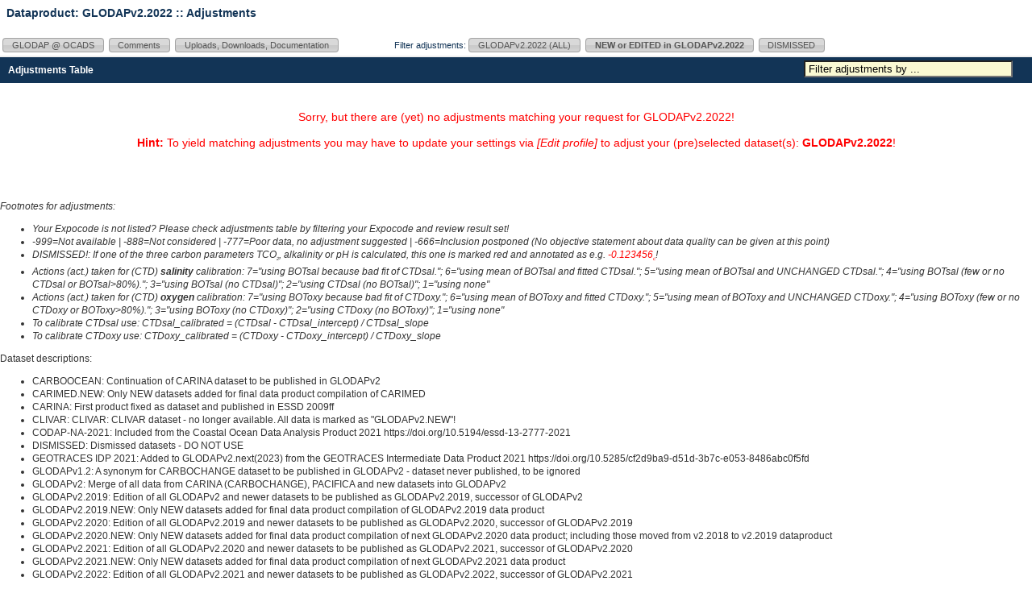

--- FILE ---
content_type: text/html; charset=utf-8
request_url: https://glodapv2-2022.geomar.de/
body_size: 10487
content:
<!DOCTYPE html PUBLIC "-//W3C//DTD XHTML 1.0 Transitional//EN"
        "http://www.w3.org/TR/xhtml1/DTD/xhtml1-transitional.dtd">
<html xmlns="http://www.w3.org/1999/xhtml" xml:lang="en" lang="en">
<head>
    <title>GLODAPv2.2022 Adjustments</title>
    <meta http-equiv="content-type" content="text/html; charset=UTF8" />
    <meta http-equiv="expires" content="0" />
    <meta name="author" content="Toste Tanhua, Helmholtz Center for Ocean Research Kiel (GEOMAR)" />
    <link rel="home" href="https://glodapv2-2022.geomar.de.geomar.de/" title="GLODAPv2.2022" />
    <link href="/stylesheets/carbochange.css?1650384964" media="screen" rel="stylesheet" type="text/css" />
    <script src="/javascripts/prototype.js?1563200007" type="text/javascript"></script>
<script src="/javascripts/effects.js?1563200007" type="text/javascript"></script>
<script src="/javascripts/dragdrop.js?1563200007" type="text/javascript"></script>
<script src="/javascripts/controls.js?1563200007" type="text/javascript"></script>
<script src="/javascripts/application.js?1563200007" type="text/javascript"></script>
    <script src="/javascripts/active_scaffold/default/active_scaffold.js?1766758504" type="text/javascript"></script>
<script src="/javascripts/active_scaffold/default/dhtml_history.js?1766758504" type="text/javascript"></script>
<script src="/javascripts/active_scaffold/default/rico_corner.js?1766758504" type="text/javascript"></script>
<script src="/javascripts/active_scaffold/default/form_enhancements.js?1766758504" type="text/javascript"></script>
<link href="/stylesheets/active_scaffold/default/stylesheet.css?1766758504" media="screen" rel="stylesheet" type="text/css" />
<!--[if IE]><link href="/stylesheets/active_scaffold/default/stylesheet-ie.css?1766758504" media="screen" rel="stylesheet" type="text/css" /><![endif]-->

</head>
<body onload="$$('.suppl').invoke('fade',{ duration: 0.1, from: 1, to: 0 });return false;" onclick="Element.hide('errorExplanation')">

  <div class="header" id="pageHeader">

    <div class="userLogin">
      <h3><span title="Current Data Product">Dataproduct: GLODAPv2.2022</span> :: Adjustments</h3>

      <p>
                      </p>
  </div>
  <div id="resultFromUpdate"></div>

    
    <div class="header_with_buttons">
      <ul class="header_buttons new">
          <li><a href="https://www.nodc.noaa.gov/ocads/oceans/GLODAPv2_2022/" target="_blank" class="buttons">GLODAP&nbsp;&#64;&nbsp;OCADS</a></li>
          <li><a href="/comments" class="buttons">Comments</a></li>
          <li><a href="/postings/list" class="buttons" title="Latest by cschirnick@geomar.de on 2018-12-18 20:13:54 UTC">Uploads, Downloads, Documentation</a></li>
          <li style="margin-left: 5%;">Filter adjustments: <a href="/adjustments/list?dataproduct=192" class="buttons all">GLODAPv2.2022 (ALL)</a></li>
                      <li><a href="/adjustments/list?dataproduct=128" class="buttons new">NEW or EDITED in GLODAPv2.2022</a></li>
                    <li><a href="/adjustments/list?dataproduct=0" class="buttons dismissed">DISMISSED</a></li>
      </ul>
    </div>
  </div>

  <div id="main" class="content glodapv2.2022 (all)">
              <div class="navigationSearch">
                <span class="autoComplete" title="Type part of an expocode or synonyms to filter matching adjustments">
  <img alt="Loading" id="loadingMatches" src="/images/loading.gif?1563200007" style="display:none; z-index:3; padding:0; width:20px; height:20px; vertical-align:middle; text-align:center;" />  <style type="text/css">        div.auto_complete {
          width: 350px;
          background: #fff;
        }
        div.auto_complete ul {
          border:1px solid #888;
          margin:0;
          padding:0;
          width:100%;
          list-style-type:none;
        }
        div.auto_complete ul li {
          margin:0;
          padding:3px;
        }
        div.auto_complete ul li.selected {
          background-color: #ffb;
        }
        div.auto_complete ul strong.highlight {
          color: #800; 
          margin:0;
          padding:0;
        }
</style><input accept-charset="UTF8" class="autoComplete" id="cruise_synonyms" name="cruise[synonyms]" onblur="if( this.value=='' ) this.value=this.defaultValue; " onclick="if( this.value==this.defaultValue ) this.value=''; " onfocus="if( this.value==this.defaultValue ) this.value=''; " size="30" type="text" value="Filter adjustments by ..." /><div class="auto_complete" id="cruise_synonyms_auto_complete"></div><script type="text/javascript">
//<![CDATA[
var cruise_synonyms_auto_completer = new Ajax.Autocompleter('cruise_synonyms', 'cruise_synonyms_auto_complete', '/adjustments/auto_complete_for_cruise_synonyms', {})
//]]>
</script>  <script type="text/javascript">
//<![CDATA[
new Form.Element.Observer('cruise_synonyms', 1, function(element, value) {if ((( $('cruise_synonyms').value != this.defaultValue ) && ( $F('cruise_synonyms').length > 2 ) )) { Element.show('loadingMatches'); new Ajax.Updater('adjustments', '/adjustments/list', {asynchronous:true, evalScripts:true, onComplete:function(request){Element.hide('loadingMatches')}, parameters:'autosearch=' + escape(value)}); }})
//]]>
</script></span>
      </div>
    
    <div id="content" class="adjustments">
<div id="navigationTop" class="navigation">

    <a href="/adjustments/list" title="View table with suggested adjustments for all cruises">Adjustments Table</a></div>

<div id="adjustments" >
    <p style="color:red; padding:20px 20px 20px 20px; text-align:center; font-size:1.2em;">Sorry, but there are (yet) no adjustments matching your request for GLODAPv2.2022!<br><br>
    
  <b>Hint:</b> To yield matching adjustments you may have to update your settings via <i>[Edit profile]</i> to adjust  your (pre)selected dataset(s): <b>GLODAPv2.2022</b>!</p>

</div>

<br />


  </div>

      <div id="footnotes">
      <p><em>Footnotes for adjustments:<ul><li>Your Expocode is not listed? Please check adjustments table by filtering your Expocode and review result set!</li><li>-999=Not available | -888=Not considered | -777=Poor data, no adjustment suggested | -666=Inclusion postponed <i>(No objective statement about data quality can be given at this point)</i></li><li>DISMISSED!: If one of the three carbon parameters TCO<sub>2</sub>, alkalinity or pH is calculated, this one is marked red and annotated as e.g. <span class="ccp">-0.123456<sub>c</sub></span>!</li><li>Actions (act.) taken for (CTD) <b>salinity</b> calibration: 7=<i>&quot;using BOTsal because bad fit of CTDsal.&quot;</i>; 6=<i>&quot;using mean of BOTsal and fitted CTDsal.&quot;</i>; 5=<i>&quot;using mean of BOTsal and UNCHANGED CTDsal.&quot;</i>; 4=<i>&quot;using BOTsal (few or no CTDsal or BOTsal>80%).&quot;</i>; 3=<i>&quot;using BOTsal (no CTDsal)&quot;</i>; 2=<i>&quot;using CTDsal (no BOTsal)&quot;</i>; 1=<i>&quot;using none&quot;</i></li><li>Actions (act.) taken for (CTD) <b>oxygen</b> calibration: 7=<i>&quot;using BOToxy because bad fit of CTDoxy.&quot;</i>; 6=<i>&quot;using mean of BOToxy and fitted CTDoxy.&quot;</i>; 5=<i>&quot;using mean of BOToxy and UNCHANGED CTDoxy.&quot;</i>; 4=<i>&quot;using BOToxy (few or no CTDoxy or BOToxy>80%).&quot;</i>; 3=<i>&quot;using BOToxy (no CTDoxy)&quot;</i>; 2=<i>&quot;using CTDoxy (no BOToxy)&quot;</i>; 1=<i>&quot;using none&quot;</i></li><li>To calibrate CTDsal use: CTDsal_calibrated = (CTDsal - CTDsal_intercept) / CTDsal_slope</li><li>To calibrate CTDoxy use: CTDoxy_calibrated = (CTDoxy - CTDoxy_intercept) / CTDoxy_slope</li></ul></em></p>    </div>
    <div id="dataset_legend">
      <p>Dataset descriptions:</p>
      <ul>
              <li>CARBOOCEAN: Continuation of CARINA dataset to be published in GLODAPv2</li>              <li>CARIMED.NEW: Only NEW datasets added for final data product compilation of CARIMED</li>              <li>CARINA: First product fixed as dataset and published in ESSD 2009ff</li>              <li>CLIVAR: CLIVAR: CLIVAR dataset - no longer available. All data is marked as "GLODAPv2.NEW"!</li>              <li>CODAP-NA-2021: Included from the Coastal Ocean Data Analysis Product 2021 https://doi.org/10.5194/essd-13-2777-2021</li>              <li>DISMISSED: Dismissed datasets - DO NOT USE</li>              <li>GEOTRACES IDP 2021: Added to GLODAPv2.next(2023) from the GEOTRACES Intermediate Data Product 2021 https://doi.org/10.5285/cf2d9ba9-d51d-3b7c-e053-8486abc0f5fd </li>              <li>GLODAPv1.2: A synonym for CARBOCHANGE dataset to be published in GLODAPv2 - dataset never published, to be ignored</li>              <li>GLODAPv2: Merge of all data from CARINA (CARBOCHANGE), PACIFICA and new datasets into GLODAPv2</li>              <li>GLODAPv2.2019: Edition of all GLODAPv2 and newer datasets to be published as GLODAPv2.2019, successor of GLODAPv2</li>              <li>GLODAPv2.2019.NEW: Only NEW datasets added for final data product compilation of GLODAPv2.2019 data product</li>              <li>GLODAPv2.2020: Edition of all GLODAPv2.2019 and newer datasets to be published as GLODAPv2.2020, successor of GLODAPv2.2019</li>              <li>GLODAPv2.2020.NEW: Only NEW datasets added for final data product compilation of next GLODAPv2.2020 data product; including those moved from v2.2018 to v2.2019 dataproduct</li>              <li>GLODAPv2.2021: Edition of all GLODAPv2.2020 and newer datasets to be published as GLODAPv2.2021, successor of GLODAPv2.2020</li>              <li>GLODAPv2.2021.NEW: Only NEW datasets added for final data product compilation of next GLODAPv2.2021 data product</li>              <li>GLODAPv2.2022: Edition of all GLODAPv2.2021 and newer datasets to be published as GLODAPv2.2022, successor of GLODAPv2.2021</li>              <li>GLODAPv2.2022.NEW: Only NEW datasets added for final data product compilation of next GLODAPv2.2022 data product</li>              <li>GLODAPv2.2023: Edition of all GLODAPv2.2022 and newer datasets (includes CODAP-NA-2021 and GEOTRACES-IDP2021) to be published as GLODAPv2.2023, successor of GLODAPv2.2022</li>              <li>GLODAPv2.2023.NEW: Only NEW datasets added for final data product compilation of next GLODAPv2.2023 data product</li>              <li>GLODAPv2.NEW: Only new datasets added for final data product compilation of GLODAPv2</li>              <li>GLODAPv3.2024.NEW: Edition of all GLODAPv2.2023 and newer datasets to be published as GLODAPv3.2024, successor of GLODAPv2.2023</li>              <li>PACIFICA: PACIFICA dataset to be included in GLODAPv2</li>            </ul>
    </div>
  
</body>
</html>


--- FILE ---
content_type: text/css
request_url: https://glodapv2-2022.geomar.de/stylesheets/carbochange.css?1650384964
body_size: 25954
content:
body {
  background-color:#fff;
  color:#333;
  border-collapse:collapse;
  padding: 0;
  margin: 0;
}

body, p, ol, ul, td {
  font-family:verdana, arial, helvetica, sans-serif;
  font-size:12px;
  line-height:16px;
}

.left {
    text-align: left !important;
}

.right {
    text-align: right !important;
}

.center {
    text-align: center !important;
}

.cruiseLeft {
    float:left;
    width:215px;
}

.cruiseRight {
    float:right;
    width:215px;
}

.ccp {
/* mark calculated carbon parameter => 'ccp' in red */
    color:red !important;
}

.flright {
  float:right;
  margin:0;
  padding:0;
}
.newline {
    clear:both;
    padding:12px 12px 0 0;
}

.adjustments pre,
.crossovers pre {
  background-color:#eee;
  padding:10px;
  font-size:11px;
}

.active {
/*
  background-color:#B6CAD9;
 */
  background-color:#FFFFFF;
}

.inactive {
  background-color:#E6F2FF;
}

.on {
  background-color:#E6F2FF !important;
}

.header h1 {
    display:none;
    color:#123456;
    font-size:1.2em;
    letter-spacing:0.4em;
    text-align:right;
    padding:0 13px 0 0;
    margin:0 0 0 0;
    vertical-align:baseline;
}

.header ul {
    color:#123456;
    font-size:0.9em;
    text-align:right;
    margin:6px 0 0 0;
    padding:0 16px 0 0;
    vertical-align:baseline;
}
div.header_with_buttons {
  padding: 3px;
  padding-bottom: 5px;
}
ul.header_buttons {
  display: inline;
}
ul.header_buttons li a.buttons,
a.asButton
{
  border-bottom-right-radius: 4px;
  border-bottom-left-radius: 4px;
  border-top-right-radius: 4px;
  border-top-left-radius: 4px;
  border: 1px solid #A3A3A3;
  background: url("/images/button_bkg.png") repeat-x scroll 50% 50% #E6E6E6;
  color: #555555;
  font-weight: normal;
  text-decoration: none;
  padding: 0.2em 1em;
}
ul.header_buttons li a.buttons:hover,
a.asButton:hover
{
  border-bottom-right-radius: 4px;
  border-bottom-left-radius: 4px;
  border-top-right-radius: 4px;
  border-top-left-radius: 4px;
  border: 1px solid #999999;
  background: url("/images/button_bkg_dark.png") repeat-x scroll 50% 50% #DADADA;
  color: #202020;
  text-decoration: none;
  font-weight: normal;
  padding: 0.2em 1em;
}

.header li {
    float:left;
    padding:0 6px 0 0;
    list-style-type:none;
}

a:link,
a:active,
a:visited,
a:focus,
a:hover
{
  color:#000;
  text-decoration:none;
  border-style:none;
  border:0;
}


div.navigation a:link,
div.navigation a:visited,
div.navigation a:active
{
  text-decoration:none !important;
  padding:2px !important;
  color:#FFFFFF !important;
  font-weight:bold;
  border-style:none !important;
  border:0 !important;
}

div.navigation a:hover,
div.navigation a:focus
{
  background-color:#ABCDEF !important;
}

span.page_numbers
{
  color:red;
}

a.view:link,
a.view:visited,
a.view:active
{
  text-decoration:none !important;
  padding:2px 6px 2px 6px !important;
  color:red !important;
  border:0 !important;
}

a.view:hover,
a.view:focus
{
  background-color:#ABABAB !important;
}

a.close:link,
a.close:active,
a.close:visited
{
  text-decoration:none !important;
  padding:2px 6px 2px 6px !important;
  color:red !important;
  font-size:0.8em !important;
  border:0 !important;
}

a.close:hover,
a.close:focus
{
  text-decoration:underline;
}


a.cancel:link,
a.cancel:visited,
a.cancel:active
{
  text-decoration:none;
  /*margin-left:48px;*/
  color:red !important;
  font-size:1em !important;
  border:0 !important;
}

a.cancel:hover,
a.cancel:focus
{
  text-decoration:underline;
}

a.header,
a.header:link,
a.header:visited,
a.header:active
{
  text-decoration:none !important;
  padding:2px 4px 2px 4px !important;
  color:#000000 !important;
  font-size:0.95em;
  border:0 !important;
}

a.header:hover,
a.header:focus
{
  color:red !important;
  background-color:#ABABAB !important;
}

a.button:link,
a.button:active,
a.button:visited
{
  text-decoration: none !important;
  color: #E14C4C !important;
  background-color:#DDD !important;
  padding:1px 6px 1px 6px !important;
  border: 2px outset #CCC !important;
}

a.button:hover,
a.button:focus
{
  border: 2px inset #CCC !important;
}

a.multiRegion:link,
a.multiRegion:active,
a.multiRegion:visited
{
  text-decoration:none !important;
  color:red !important;
  font-style:italic !important;
  /*font-weight:bold !important;*/
  padding:1px 6px 1px 6px !important;
  border:0 !important;
}

a.multiRegion:hover,
a.multiRegion:focus
{
  text-decoration:underline !important;
  background-color:#DDD !important;
}

a.markup:link,
a.markup:active,
a.markup:visited
{
  text-decoration:none !important;
  color:red !important;
  font-style:italic !important;
  /*font-weight:bold !important;*/
  padding:1px 6px 1px 6px !important;
  border:0 !important;
}
a.markup:hover,
a.markup:focus
{
  text-decoration:underline !important;
  background-color:#DDD !important;
}

.back_to_xover
{
    color:red !important;
    font-size:1.2em !important;
    font-weight:bold !important;
    padding:4px 8px 4px 8px !important;;
    background-color:#123456 !important;;
    color:#FFFFFF !important;;
}

.fieldWithErrors
{
  padding:0;
  background-color:red;
  display:inline;
}

#errorExplanation
{
  border:2px solid red;
  padding:7px;
  padding-bottom:12px;
  margin-bottom:20px;
  background-color:#f0f0f0;
  top: 15%;
  width: 80%;
  position: sticky;
  margin: auto;
}

#errorExplanation h2
{
  text-align:left;
  font-weight:bold;
  padding:5px 5px 5px 15px;
  font-size:12px;
  margin:-7px;
  background-color:#c00;
  color:#fff;
}
#errorExplanation h2:after
{
	content: "X";
	float: right;
	padding-left: 12px;
}
#errorExplanation p {
  color:#333;
  margin-bottom:0;
  padding:5px;
}

#errorExplanation ul li {
  font-size:12px;
  list-style:square;
}

div.uploadStatus {
  margin:5px;
}

div.progressBar {
  margin:5px;
}

div.progressBar div.border {
  background-color:#fff;
  border:1px solid grey;
  width:100%;
}

div.progressBar div.background {
  background-color:#333;
  height:18px;
  width:0%;
}

div#resultFromUpdate
{
/*
    display: none;
 */
    margin-left:130px;
    padding:6px 10px 6px 10px;
    text-align:center;
    color:red;
    z-index:10;
    white-space:nowrap;
    clear: both;
}

select#userRegionId
{
    color:#123456;
    font-size:0.9em !important;
}

div#pageHeader
{
    width:100%;
    min-width:800px;
    border-bottom:solid 2px #EFEFEF;
    vertical-align:baseline;
}
div#pageHeader div.userLogin h3
{
    position: relative;
    float: left;
    display: inline-block;
    padding: 0;
    margin: 0.6em;
    color: #123456;
}
div#pageHeader div.userLogin p
{
    color:#123456;
    position:relative;
    display: inline-inline-block;
    text-align:right;
    float: right;
    margin: 1em;
    font-size:0.9em;
}

div.content
{
    clear:both;
}

div.comment
{
    background-color:#FFFFE6;
    border:solid 1px #AFAFAF;
    vertical-align:text-top;
    clear:both;
    padding:4px 0 4px 0;
}

div.comments,
div.readmes
{
    background-color:#FFFFE6;
    border:solid 1px #AFAFAF;
    padding:12px 5%;
}

div.comment div.form
{
  border-top:dotted 1px #AFAFAF;
  margin:0 20px;
}

div.comment div.collection
{
  border-top:dotted 1px #AFAFAF;
}

div.comment p
{
  clear:both;
}

div.collection h1,
div.collection h2,
div.collection h3,
div.collection h4,
div.collection h5,
div.collection h6
{
  font-weight:bold;
  font-size:1em;
  margin:2px 8px 2px 8px;
  padding-top:4px;
  border-top:dotted 1px #AFAFAF;
}

div.collection p
{
  margin:0 8px 0 8px;
  border:dotted 1px #FAFAFA;
  padding:4px 10px;
}

div.collection pre
{
  background-color:#FFFFE6;
  margin: 0 16px;
}

div.comment label,
div.readme label
{
  display:block;
  float:none;
  clear:both;
  font-weight:bold;
  margin-bottom:4px;
}

div.comment input[type='text'],
div.readme input[type='text']
{
  padding:2px;
  background-color:#FAF9D3;
  text-align:left;
  float:none;
  clear:both;
}

div.comment textarea
{
  padding:2px;
  background-color:#ABCDEF;
  text-align:left;
  float:left;
  display:inline;
}

div.comment input[type='submit']
{
  clear:both;
  font-weight:normal;
  display:block;
}

div.readme p.readme
{
  background-color:#FFFFFF;
  font-family:monospace;
}

div.closeTag
{
    text-align: right;
    float: right;
    padding: 0 0 20px 20px;
}

div#main
{
  width:100%;
  min-width:1000px;
}

div#navigationTop,
div#navigationBottom
{
    background-color:#123456;
    color:#FFFFFF !important;
    padding:8px;
    font-weight:bold;
    margin:0;
    white-space:nowrap;
}
div#navigationTop p,
div#navigationBottom p
{
  padding:0 !important;
  margin:0 !important;
}

div.navigationSearch
{
    background-color:#123456;
    color:#FFFFFF !important;
    padding:4px;
    font-weight:bold;
    margin-right:20px;
    float:right;
/*    white-space:nowrap; */
}

div.label
{
    text-align:left;
    clear:both;
    float:left;
}

div.data
{
    width:30%;
    text-align:right;
    white-space:nowrap;
    padding:6px 24px 0 0;
}

div.files
{
    width:30%;
    text-align:right;
}

div.displayBody
{
    margin: 0 30% 10px 0;
    padding: 8px;
    border: dotted 1px #ABCDEF;
    background-color: #FFFFE6;
}

div.editReply
{
    margin: 0 60px 10px 0;
    padding: 8px;
    border: dotted 1px #ABCDEF;
    background-color: #C6E486;
}

p.show a,
h2.show a,
p.hide a,
h2.hide a
{
  padding-right:20px;
}
p.show,
h2.show
{
	display:inline;
  background: url("/images/show.png") no-repeat center right;
}
p.hide,
h2.hide
{
	display:inline;
  background: url("/images/hide.png") no-repeat center right !important;
}


table
{
    border-collapse:collapse;
    margin: 0;
    width: 100%;
}

table.relatedFiles
{
  border-collapse:collapse;
  width:98%;
}

tr.odd td
{
    /*background-color:#DEDEDE;*/
    background-color: #E6F2FF;
    border: none;
    border-left: solid 1px #C5DBF7 !important;
    border-right: solid 1px #C5DBF7 !important;
}

tr.even td
{
    background-color:#FFFFFF;
    border: none;
    border-left: solid 1px #C5DBF7 !important;
    border-right: solid 1px #C5DBF7 !important;
}

tr.odd th
{
    /*background-color:#DEDEDE;*/
    background-color: #E6F2FF;
    border-bottom: solid 2px #C5DBF7 !important;
    border-left: solid 1px #C5DBF7 !important;
    text-align: left;
}

tr.header th
{
  background-color:#555;
  border:solid 1px #DEDEDE;
  color:#FFFFFF;
}

table.relatedFiles td
{
  border-collapse:collapse;
  font-family:verdana, arial, helvetica, sans-serif;
  font-size:0.85em !important;
  text-align:left !important;
}

table.uploadedFiles
{
  position:relative;
  margin:6px 0 0 0;
  width:100%;
}
table.uploadedFiles td
{
  border-collapse:collapse;
  font-family:verdana, arial, helvetica, sans-serif;
  font-size:0.85em !important;
  text-align:left !important;
  padding:0 4px 0 4px;
}
table.uploadedFiles th
{
  font-weight:normal;
  border:solid 1px #AAAAAA;
}

#crossoversTable td,
#adjustmentsTable td
{
  white-space:nowrap;
}
#crossoversTable #th_cruises_AB,
#adjustmentsTable #th_expocode
{
  background: #555555 right center url('../images/info.gif') no-repeat;
}
#crossoversTable td.expocode,
#adjustmentsTable td.expocode
{
    text-align:left;
}
#adjustmentsTable tr.published
{
	font-weight:normal;
}
#adjustmentsTable tr.updated
{
	font-weight:bold;
}
#adjustmentsTable tr.new
{
	font-weight:bold;
}
#adjustmentsTable tr.original
{
	font-weight:bold;
}

td.isSplit
{
  color:red;
}

td.check
{
  border-left:solid 2px #C5DBF7 !important;
}

td.comment
{
  color:#555;
  padding:0 2px !important;
  text-align:left;
}

td.comment pre
{
  font-family:verdana, arial, helvetica, sans-serif;
  font-size:10px !important;
  line-height:10px !important;
  margin:2px 0;
  padding:1px;
  background:transparent;
  text-align:left;
}

thead tr.statusbar th,
tfoot tr.statusbar td
{
  font-weight:normal;
  text-align:left;
  border:solid 1px #AAAAAA;
  background-color:#DDDDDD;
  padding:2px 6px;
  color:blue;
  font-size:10px;
}

td.user
{
    text-align:left;
}

td.action
{
  padding:0 !important;
  margin:0 !important;
}

td.action a
{
  text-decoration:none !important;
  padding: 2px !important;
  margin:0 !important;
  color:red !important;
  border:0 !important;
}
td.action a:link,
td.action a:visited,
td.action a:active
{
  background:transparent;
}

td.action a:hover,
td.action a:focus
{
  background-color:#ABABAB !important;
}

#cruiseSelectionTable td
{
  border-left:solid 2px #C5DBF7 !important;
  border-right:solid 2px #C5DBF7 !important;
  text-align:left !important;
  padding:2px 20px 2px 6px !important;
  width:12%;
}
#cruiseSelectionTable table.cruise_selection td
{
  font-size: 0.8em;
  white-space: nowrap;
}
#cruiseSelectionTable table.cruise_selection td.tdcounter
{
  text-align: right !important;
  color: #92C1FE;
  padding: 2px 6px !important;
  width: auto;
}

td.failed
{
  background-color:red !important;
}

fieldset.odd
{
  margin-top:4px;
}

fieldset.even
{
  margin-top:4px;
}

fieldset.files,
fieldset.comments
{
  margin:0 0 16px 0;
  clear:both;
  float:none;
  background-color:#E6F2FF;
}

fieldset.info
{
  background-color:#E6F2FF;
  margin-bottom:16px;
}

fieldset.split
{
  margin:0 0 16px 0;
  background-color:#E6F2FF;
}

fieldset.active
{
  background-color:#E6F2FF;
}

fieldset.info legend,
fieldset.files legend,
fieldset.comments legend,
fieldset.metadata legend,
fieldset.split legend
{
  background-color:#E6F2FF;
  padding:0 16px 0 16px;
  border: solid 1px #C5DBF7 !important;
}

fieldset.info fieldset,
fieldset.files fieldset,
fieldset.comments fieldset
{
  margin:8px 0;
}

legend.files,
legend.comments
{
  background-color:#E6F2FF;
  padding:0 16px 0 16px;
  border: solid 1px #C5DBF7 !important;
}

.legend
{
    background-color:#FFFFFF;
    padding:0 6px 0 6px;
    border:ridge 1px;
}

.legendEdit
{
    font-weight:bold;
    background-color:#FFFFFF;
    padding:0 6px 0 6px;
    border:0;
}

.editInfo
{
    padding:0 6px 0 6px;
    color:#000 !important;
}

.upload
{
    padding-top:6px;
    clear:both;
    float:none;
}

.adjustments th,
.crossovers th
{
  padding:2px 4px 2px 4px;
  font-weight:normal !important;
  text-align:center;
  font-size:0.9em;
  white-space:nowrap;
}

.adjustments td,
.crossovers td
{
  padding:4px;
  text-align:right;
  vertical-align:top;
}
/*
.adjustments th.suppl,
.crossovers th.suppl,
.adjustments td.suppl,
.crossovers td.suppl
{
  display: none;
}
 */
.adjustments td a.img,
.crossovers td a.img
{
  padding-top:4px;
}

textarea.comment
{
  font-family:verdana, arial, helvetica, sans-serif;
  font-size:13px;
  line-height:18px;
}

textarea.posting
{
  font-family:verdana, arial, helvetica, sans-serif;
  font-size:13px;
  line-height:18px;
}

textarea.readme
{
  font-family:verdana, arial, helvetica, sans-serif;
  font-size:13px;
  line-height:18px;
}

img
{
  border:0;
}
img.r4
{
  padding:0 4px 0 0;
  border:0;
}
img.annotated
{
  border: 1px solid red;
}

label
{
  margin-right:4px;
}

fieldset.upload label
{
  display:block;
}

.adjustments input[type='text'],
.adjustments input[type='area'],
.crossovers input[type='text'],
.crossovers input[type='area']
{
  margin-right:24px;
  background-color:#FAF9D3;
  text-align:center;
  clear:both;
}

.adjustments input[type='submit'],
.crossovers input[type='submit']
{
  margin-top:6px;
  margin-right:24px;
  margin-left:6px;
  /*background-color:#B8E880;*/
  text-align:center;
  font-weight:normal;
  float:right;
  clear:both;
}

.adjustments input[type='button'],
.crossovers input[type='button']
{
  margin:6px 24px 0 20px !important;
  /*background-color:#B8E880;*/
  text-align:center;
  font-weight:normal;
  clear:both;
}

span.autoComplete,
span.auto_complete
{
  text-align:left;
  font-weight:bold;
  color:#888888;
}

input.autoComplete,
input.auto_complete
{
  margin-left:20px;
  background-color:#FAF9D3;
  text-align:left;
  padding-left:4px;
  display:inline;
}
input#comment_searchterm
{
    clear:none;
}
span.match
{
    padding:1px 2px;
    background-color:yellow;
    border:solid 1px #888;
}

p.comment
{
    font-size:1em;
    padding:4px 10px 4px 10px;
    /*background-color:#FCFCFC;*/
    border:1px dotted #AFAFAF;
}
p.comment_small
{
    font-size:0.85em;
    padding-left:30px;
}
span.search_comments,
span.search_comments form
{
    clear: none;
    float: left;
    margin-right: 40px;
}


p.info,
pre.info
{
  font-family:verdana, arial, helvetica, sans-serif;
  color:#777777;
  font-style:italic;
  margin-left:24px;
  padding-left:24px;
  background: url("/images/info.png") no-repeat left center;
}

span.selectOption
{
  margin-left:20px;
  text-align:left;
  color:#FFFFFF;
  font-weight:bold;
}
span.creation
{
    font-size:0.8em;
    padding-left:20px;
    font-style:italic;
}
span.whoWhen
{
    font-size:0.9em;
    font-weight:normal !important;
    font-style:italic;
}
span.singleRegion
{
  font-weight:bold;
}
span.multiRegion
{
  font-style:italic;
  font-weight:bold;
  color:red;
}
span.obsolete
{
  text-decoration:line-through;
}
sub
{
  font-size:0.5em !important;
}

.file
{
  margin-left:20px !important;
  text-align:left !important;
}

#cruise_new_expocode_auto_complete,
#cruise_synonyms_auto_complete
{
    z-index:6;
}
#cruise_synonyms_auto_complete.auto_complete ul li,
div.navigationSearch #cruise_synonyms_auto_complete.auto_complete ul li
{
    font-weight: normal;
    font-size: 0.9em;
    white-space: wrap;
    border-bottom: 1px solid #dedede;
}

div.auto_complete
{
    width:120px;
    background:#fff;
}
div.auto_complete ul
{
    border:1px solid #888;
    margin:0;
    padding:0;
    width:100%;
    list-style-type:none;
}
div.auto_complete ul li
{
    margin:0;
    padding:3px;
}
div.auto complete ul li.selected
{
    background-color:#ffb;
}
div.auto_complete ul strong.highlight
{
    color:#800;
    margin:0;
    padding:0;
}

.region1
{
  background-color:#DBFD96;
}

.region4
{
  background-color:#F9B5AA;
}

tr.region1 td
{
  border-left:1px solid #DEDEDE;
  border-right:1px solid #DEDEDE;
}

tr.region4 td
{
  border-left:1px solid #DEDEDE;
  border-right:1px solid #DEDEDE;
}

table#usersListOfComments,
table#adjustmentsListOfComments,
table#usersListOfReadmes
{
  width:98%;
}

#usersListOfComments th,
#adjustmentsListOfComments th,
#usersListOfReadmes th
{
  padding:4px;
  background-color:#ABCDEF;
  text-align:left;
}

#usersListOfComments td,
#adjustmentsListOfComments td,
#usersListOfReadmes td
{
  padding:4px;
}

#usersListOfComments h5,
#usersListOfReadmes h5
{
  margin:0 0 0 12px;
  padding:0 !important;
}

#usersListOfComments pre,
#usersListOfReadmes pre
{
  margin:0 0 0 20px;
  padding:0 !important;
}

#usersListOfComments td a
{
    color:red !important;
}

#adjustmentsListOfComments tr.expocode
{
  background-color:#ABCDEF;
  border-top: solid 20px #FFF;
}
#adjustmentsListOfComments tr.parameter
{
  background-color:#BCDEFF;
}
#adjustmentsListOfComments tr.comment
{
  background-color:#CDEFFF;
  border-bottom:solid 1px #BCDEFF;
}
#adjustmentsListOfComments tr.comment p
{
  margin: 4px 0 4px 20px;
  padding:0 !important;
}

#adjustmentsListOfComments h5
{
  margin:0 0 0 12px;
  padding:0 !important;
}

#editAdjustment,
#editCrossover
{
/*
  background-color:#B6CAD9;
 */
  background-color:#FFFFFF;
  border-right: solid 2px #777777;
  border-bottom: solid 2px #777777;
  border-left: solid 2px #777777;
  min-width:1000px !important;
  width: 100%;
  margin:0;
  display:visible;
/* border:solid 1px #777777; */
}

div#relatedFiles
{
  z-index:9 !important;
  position:absolute;
  left:50px;
  width:900px;
  text-align:center;
  padding:12px;
/*
  background-color:#B6CAD9;
 */
  background-color:#FFFFFF;
  border:groove 2px #999999;
  border-top:groove 3px #999999;
}
div#relatedFiles h1
{
  font-size:1em;
  line-height:1.5em;
  text-align:center;
  background-color:#FAF9D3;
  padding:20px;
}
div#relatedFiles .cancel
{
  font-weight:bold;
  float:right !important;
  padding:4px;
}
table.relatedFiles h2
{
  font-size:1em;
  float:left;
  margin:0;
  padding:4px;
  display:inline;
}

div#values
{
  min-width:420px;
  width: 40%;
  float:left;
/*
  background-color:#B6CAD9;
 */
  background-color:#FFFFFF;
  overflow:auto;
  padding:10px 0 0 10px;
}

div#metadata
{
  min-width:540px;
  width: 55%;
  float:left;
  clear:none;
  display:inline;
/*
  background-color:#B6CAD9;
 */
  background-color:#FFFFFF;
  padding:10px 0 0 0;
}

div.metadata
{
/*
  background-color:#B6CAD9;
 */
  background-color:#FFFFFF;
  padding:8px;
/*
  border-bottom: solid 2px #B6CAD9;
 */
  border-bottom: solid 2px #FFFFFF;
}

div#metadataGeneral
{
  padding: 0 0 0 10px;
}

#tableForAdjustment,
#tableForCrossover
{
  background-color:#FFFFFF;
/*  float:right; */
  margin:0;
  border:0;
}

#tableForAdjustment td,
#tableForCrossover td,
#tableForAdjustment th,
#tableForCrossover th
{
  font-weight:normal;
  border-top: solid 1px #777777;
  border-right: solid 1px #777777;
  border-bottom: solid 1px #777777;
  border-left: solid 1px #777777;
  text-align:left;
  padding-top:2px;
}

#tableForAdjustment th,
#tableForCrossover th,
#tableForAdjustment tfoot td,
#tableForCrossover tfoot td
{
  border:solid 1px #777777;
  vertical-align:middle;
  text-align:center;
  background-color:#FFFFFF;
}

#tableForAdjustment th img,
#tableForCrossover th img
{
  vertical-align:middle;
  margin: 0 0 0 8px;
}

#tableForAdjustment th,
#tableForCrossover th
{
  font-size:1.1em;
}

#tableForAdjustment th.tabLeft,
#tableForCrossover th.tabLeft
{
  text-align:left;
}

#tableForAdjustment th.tabCenter,
#tableForCrossover th.tabCenter
{
  text-align:center;
}

#tableForAdjustment th.tabRight,
#tableForCrossover th.tabRight
{
  text-align:right;
}

#tableForAdjustment tr.on,
#tableForAdjustment tr.off:hover,
#tableForAdjustment th.tab:hover,
#tableForCrossover tr.on,
#tableForCrossover tr.off:hover,
#tableForCrossover th.tab:hover
{
  background-color:#E6F2FF !important;
}

#tableForAdjustment tr.off,
#tableForCrossover tr.off
{
  background-color:#FFFFFF !important;
}

#tableForAdjustment tr td,
#tableForCrossover tr td
{
  text-align:left;
}
#tableForAdjustment tr td.on,
#tableForAdjustment tr td.off,
#tableForCrossover tr td.on,
#tableForCrossover tr td.off
{
  text-align:center;
}

#tableForAdjustment tr.off:hover,
#tableForCrossover tr.off:hover
{
  cursor:pointer;
}

#tableForAdjustment td.on input[type='text'],
#tableForCrossover td.on input[type='text']
{
  border:inset 2px #FFFFE6;
  background-color:#FFFFE6;
  padding:0 2px;
}

#tableForAdjustment td input[type='radio'],
#tableForCrossover td input[type='radio']
{
  vertical-align:middle;
  margin-top:0;
}

#tableForAdjustment input[type='text'],
#tableForCrossover input[type='text']
{
  text-align:center;
  background-color:transparent;
  border:0;
}

#tableForAdjustment p.caption
{
	text-align:left;
	font-style:italic;
  margin: 12px 0 0 8px;
}
#tableForAdjustment #adjustment_commit_message
{
  text-align:left;
  background-color:#ABCDEF;
  border: 2px solid red;
  padding: 5px;
  margin: 4px 8px 8px 8px;
  vertical-align: top;
  width: 96%;
  display: block;
  white-space: pre-line;
}

#tableForAdjustment td p.info,
#tableForCrossover td p.info
{
  color:#777777;
  font-style:italic;
  font-size:0.9em;
/*
  padding:3px;
 */
  margin:0;
  background: url("/images/info.png") no-repeat 3px 3px;
}

#tableForCrossover td,
#tableForCrossover th
{
  padding:6px 2px 6px 2px;
}

#validated_crossovers td
{
  padding:2px 16px 2px 2px;
}

#values hr
{
    clear:both;
    margin:6px 0;
}

/* h1 in adustment editor */
#adjustmentMenu,
#crossoverMenu
{
/*
  background-color:#B6CAD9;
 */
  background-color:#FFFFFF;
  margin-bottom:0;
  padding: 8px 12px 8px 16px;
  border-top:solid 2px #777777;
/*
  border-bottom: solid 2px #B6CAD9;
 */
  border-bottom: solid 2px #FFFFFF;
  cursor:pointer;
  text-align:left;
}

#adjustmentMenu.inactive,
#crossoverMenu.inactive
{
  border-bottom:solid 2px #777777;
  background-color:#E6F2FF;
}

#adjustmentMenu h1,
#crossoverMenu h1
{
  font-size:1.1em;
  font-weight:normal;
  display:inline;
  margin:0;
}
#adjustmentMenu p.synonyms,
#crossoverMenu p.synonyms
{
  font-weight:normal;
  font-style: italic;
  margin-top: 6px;
  margin-bottom: 0;
}

#adjustmentMenu ul,
#crossoverMenu ul
{
  display:inline;
  list-style-type:none;
  list-style-position:outside;
  border:0;
  margin:0;
  padding:0;
}

#adjustmentMenu li,
#crossoverMenu li
{
  display:inline;
  margin:0;
  padding:1px 4px;
  border:groove 2px #999999;
  color:#000000;
}
#adjustmentMenu li a,
#crossoverMenu li a
{
  background-color:transparent !important;
}

#adjustmentMenu li.current,
#adjustmentMenu li:hover,
#adjustmentMenu li:hover a,
#crossoverMenu li.current,
#crossoverMenu li:hover,
#crossoverMenu li:hover a
{
  color:#EFEFEF;
  background-color: #666666;
}

#adjustmentMenu li.warn:hover,
#adjustmentMenu li.warn:hover a,
#crossoverMenu li.warn:hover,
#crossoverMenu li.warn:hover a
{
  background-color:red !important;
  color:#000000 !important;
}

#cruiseSplitForm form,
#cruiseSplitForm input[type='text']
{
  display:inline !important;
  padding:0 6px;
}

#cruiseSplitForm input[type='button']
{
  margin:6px 12px 0 0 !important;
}

#messagePane
{
  text-align:center;
  z-index:9;
  position:absolute;
  left:15%;
  width:70%;
}

#messagePane p
{
  background-color:#FAF9D3;
  border:groove 2px #777777;
  padding:6px 0;
}

div.pagination
{
  float: left;
  padding-right: 32px;
}
div.pagination span.current
{
  color: red;
}
.immutable
{
  padding-right: 24px;
  font-style: italic;
  background: url("/images/lock.png")  no-repeat right top;
}
h3 span.mutable,
h3 span.immutable
{
  font-weight: normal;
  font-style: italic;
}

table#tableForAdjustment tr
{
  height: 40px;
}

ul.header_buttons.all li a.buttons.all,
ul.header_buttons.new li a.buttons.new,
ul.header_buttons.all li a.buttons.original,
ul.header_buttons.original li a.buttons.original,
ul.header_buttons.dismissed li a.buttons.dismissed {
  font-weight: bold;
}

span.red {
	color: red;
}
span.bold,
td.bold {
	font-weight:bold;
}

div.carina th.ctd_salinity,
div.carina th.ctd_oxygen,
div.carina th.c13,
div.carina td.ctd,
div.carina td.c13 {
  display: none;
}

--- FILE ---
content_type: text/css
request_url: https://glodapv2-2022.geomar.de/stylesheets/active_scaffold/default/stylesheet.css?1766758504
body_size: 14843
content:
/*
 ActiveScaffold
 (c) 2007 Richard White <rrwhite@gmail.com>

 ActiveScaffold is freely distributable under the terms of an MIT-style license.

 For details, see the ActiveScaffold web site: http://www.activescaffold.com/
*/

.active-scaffold form,
.active-scaffold table,
.active-scaffold p,
.active-scaffold div,
.active-scaffold fieldset {
margin: 0;
padding: 0;
}

.active-scaffold {
margin: 5px 0;
}

.active-scaffold table {
width: 100%;
border-collapse: separate;
}

.active-scaffold a,
.active-scaffold a:visited {
color: #06c;
text-decoration: none;
}

.active-scaffold a.disabled {
color: #999;
}

.active-scaffold a:hover {
background-color: #ff8;
}

.active-scaffold .clear-fix {
clear: both;
}

noscript.active-scaffold {
border-left: solid 5px #f66;
background-color: #fbb;
font-size: 11px;
font-weight: bold;
padding: 5px 20px 5px 5px;
color: #333;
}

/* Header
   ======================== */

.active-scaffold-header {
position: relative;
}

.blue-theme .active-scaffold-header {
background-color: #005CB8;
}

.active-scaffold-header h2 {
padding: 2px 0px;
margin: 0;
color: #555;
font: bold 160% arial, sans-serif;
}

.blue-theme .active-scaffold-header h2 {
color: #fff;
padding: 2px 5px 4px 5px;
}

.active-scaffold-header div.actions a {
float: right;
font: bold 14px arial;
letter-spacing: -1px;
text-decoration: none;
padding: 1px 2px;
white-space: nowrap;
margin-left: 5px;
background-position: 1px 50%;
background-repeat: no-repeat;
}

.blue-theme .active-scaffold-header div.actions a {
color: #fff;
}

.active-scaffold-header div.actions a.disabled {
color: #666;
opacity: 0.5;
}

.blue-theme .active-scaffold-header div.actions a.disabled {
color: #fff;
opacity: 0.5;
}

.active-scaffold-header div.actions a.new,
.active-scaffold-header div.actions a.new_existing,
.active-scaffold-header div.actions a.show_search {
padding-left: 19px;
background-position: 1px 50%;
background-repeat: no-repeat;
}

.active-scaffold-header div.actions a.new,
.active-scaffold-header div.actions a.new_existing {
background-image: url(../../../images/active_scaffold/default/add.gif);
}

.active-scaffold-header div.actions a.show_search {
background-image: url(../../../images/active_scaffold/default/magnifier.png);
}

.blue-theme .active-scaffold-header div.actions a:hover {
background-color: #378CDF;
}

.active-scaffold-header div.actions a.disabled:hover {
background-color: transparent;
cursor: default;
}

.active-scaffold-header div.actions {
position: absolute;
right: 5px;
top: 5px;
text-align: right;
}

/* Table :: Column Headers
   ============================= */

.active-scaffold th {
background-color: #555;
text-align: left;
}

.active-scaffold th a,
.active-scaffold th p {
font: bold 11px arial, sans-serif;
display: block;
background-color: #555;
}

.active-scaffold th a, .active-scaffold th a:visited {
color: #fff;
padding: 2px 15px 2px 5px;
}

.active-scaffold th p {
color: #eee;
padding: 2px 5px;
}

.active-scaffold th a:hover {
background-color: #000;
color: #ff8;
}

.active-scaffold th.sorted {
background-color: #333;
}

.active-scaffold th.asc a,
.active-scaffold th.asc a:hover {
background: #333 url(../../../images/active_scaffold/default/arrow_up.gif) right 50% no-repeat;
}

.active-scaffold th.desc a,
.active-scaffold th.desc a:hover {
background: #333 url(../../../images/active_scaffold/default/arrow_down.gif) right 50% no-repeat;
}

.active-scaffold th.loading a,
.active-scaffold th.loading a:hover {
background: #333 url(../../../images/active_scaffold/default/indicator-small.gif) right 50% no-repeat;
}

/* Table :: Record Rows
   ============================= */

.active-scaffold tr.record {
  background-color: #E6F2FF;
}
.active-scaffold tr.record td {
padding: 5px 4px;
color: #333;
font-family: Verdana, sans-serif;
font-size: 11px;
border-bottom: solid 1px #C5DBF7;
border-left: solid 1px #C5DBF7;
}

.active-scaffold tr.even-record {
background-color: #fff;
}
.active-scaffold tr.even-record td {
border-left-color: #ddd;
}

.active-scaffold tr.record td.sorted {
background-color: #B9DCFF;
border-bottom-color: #AFD0F5;
}

.active-scaffold tr.even-record td.sorted {
background-color: #E6F2FF;
border-bottom-color: #AFD0F5;
}

.active-scaffold tbody.records td.empty {
color: #999;
text-align: center;
}

.active-scaffold td.numeric,
.active-scaffold-calculations td {
text-align: right;
}

/* Table :: Actions (Edit, Delete)
   ============================= */

.active-scaffold tr.record td.actions {
border-right: solid 1px #ccc;
padding: 0;
min-width: 1%;
}

.active-scaffold tr.record td.actions table {
float: right;
width: auto;
margin-right: 5px;
}

.active-scaffold tr.record td.actions table td {
border: none;
text-align: right;
padding: 0 2px;
}

.active-scaffold tr.record td.actions a {
font: bold 11px verdana, sans-serif;
letter-spacing: -1px;
padding: 2px;
margin: 0 2px;
line-height: 16px;
white-space: nowrap;
}

/* Table :: Inline Adapter
   ============================= */

.active-scaffold .view {
background-color: #DAFFCD;
padding: 4px;
border: solid 1px #7FcF00;
}

.active-scaffold tbody.records td.inline-adapter-cell .view {
border-top: none;
}

.active-scaffold .before-header td.inline-adapter-cell .view {
border-bottom: none;
}

.active-scaffold a.inline-adapter-close {
float: right;
text-indent: -4000px;
width: 16px;
height: 17px;
background: url(../../../images/active_scaffold/default/close.gif) 0 0 no-repeat;
}

/* Nested
   ======================== */

.blue-theme .active-scaffold .active-scaffold-header,
.blue-theme .active-scaffold .active-scaffold-footer {
background-color: #1F7F00;

background: transparent;
}

.active-scaffold .active-scaffold .active-scaffold-header {
margin-right: 15px;
}

.active-scaffold .active-scaffold .active-scaffold-header h2 {
font-size: 12px;
font-weight: bold;
}

.blue-theme .active-scaffold .active-scaffold-header h2,
.active-scaffold .active-scaffold .active-scaffold-footer {
color: #444;
}

.active-scaffold .active-scaffold .active-scaffold-header div.actions {
top: 0px;
right: 0px;
}

.active-scaffold .active-scaffold .active-scaffold-header div.actions a {
font: bold 11px verdana, sans-serif;
padding: 0 2px 1px 17px;
}

.blue-theme .active-scaffold .active-scaffold-header div.actions a,
.blue-theme .active-scaffold .active-scaffold-header div.actions a:visited {
color: #06c;
}

.blue-theme .active-scaffold .active-scaffold-header div.actions a:hover {
background-color: #ff8;
}

.active-scaffold .active-scaffold  td {
background-color: #ECFFE7;
border-bottom: solid 1px #CDF7C5;
border-left: solid 1px #CDF7C5;
}

.active-scaffold .active-scaffold td.inline-adapter-cell {
background-color: #FFFFBB;
padding: 4px;
border: solid 1px #DDDF37;
border-top: none;
}

.active-scaffold .active-scaffold .active-scaffold-footer {
font-size: 11px;
}

/* Footer
   ========================== */

.active-scaffold-calculations td {
background-color: #eee;
border-top: 2px solid #005CB8;
font: bold 12px arial, sans-serif;
}

.active-scaffold .active-scaffold-footer {
padding: 3px 0px 2px 0px;
border-bottom: none;
font: bold 12px arial, sans-serif;
}

.blue-theme .active-scaffold-footer {
background-color: #005CB8;
color: #ccc;
}

.active-scaffold-footer .active-scaffold-pagination {
float: right;
white-space: nowrap;
margin-right: 5px;
}

.blue-theme .active-scaffold-footer .active-scaffold-records {
margin-left: 5px;
}

.active-scaffold-footer a {
text-decoration: none;
letter-spacing: 0;
padding: 0 2px;
margin: 0 -2px;
font: bold 12px arial, sans-serif;
}

.blue-theme .active-scaffold-footer a,
.blue-theme .active-scaffold-footer a:visited {
color: #fff;
}

.blue-theme .active-scaffold-footer a:hover {
background-color: #378CDF;
}

.active-scaffold-footer .next {
margin-left: 0;
padding-left: 5px;
border-left: solid 1px #ccc;
}

.active-scaffold-footer .previous {
margin-right: 0;
padding-right: 5px;
border-right: solid 1px #ccc;
}

/* Messages
   ========================= */

.active-scaffold .messages-container,
.active-scaffold .active-scaffold .messages-container{
padding: 0;
margin: 0 7px;
border: none;
}

.active-scaffold .empty-message, .active-scaffold .filtered-message {
background-color: #e8e8e8;
padding: 4px;
text-align: center;
color: #666;
}

.active-scaffold .message {
font-size: 11px;
font-weight: bold;
padding: 5px 20px 5px 5px;
color: #333;
position: relative;
margin: 2px 7px;
line-height: 12px;
}

.active-scaffold .message a {
position: absolute;
right: 10px;
top: 4px;
padding: 0;
font: bold 11px verdana, sans-serif;
letter-spacing: -1px;
}

.active-scaffold .messages-container .message {
margin: 0;
}

.active-scaffold .error-message {
border-left: solid 5px #f66;
background-color: #fbb;
}

.active-scaffold .warning-message {
border-left: solid 5px #ff6;
background-color: #ffb;
}

.active-scaffold .info-message {
border-left: solid 5px #66f;
background-color: #bbf;
}

/* Error Styling
   ========================== */

.active-scaffold .errorExplanation {
background-color: #fcc;
margin: 2px 0;
border: solid 1px #f66;
}

.active-scaffold fieldset {
clear: both;
}

.active-scaffold .errorExplanation h2 {
padding: 2px 5px;
color: #333;
font-size: 11px;
margin: 0;
letter-spacing: 0;
font-family: Verdana;
background-color: #f66;
}

.active-scaffold .errorExplanation ul {
margin: 0;
padding: 0 2px 4px 25px;
list-style: disc;
}

.active-scaffold .errorExplanation p {
font-size: 11px;
padding: 2px 5px;
font-family: Verdana;
margin: 0;
}

.active-scaffold .errorExplanation ul li {
font: bold 11px verdana;
letter-spacing: -1px;
margin: 0;
padding: 0;
background-color: transparent;
}

/* Loading Indicators
   ============================== */

.active-scaffold .loading-indicator {
vertical-align: text-bottom;
width: 16px;
margin: 0;
}

.active-scaffold .active-scaffold-header .loading-indicator {
margin-bottom: 3px;
}

/* Show
   ============================= */

.active-scaffold .show-view dl {
margin-left: 5px;
}
.active-scaffold .show-view dl dl {
margin-left: 0px;
}

.active-scaffold .show-view dt {
width: 12em;
float: left;
clear: left;
font: normal 11px verdana, sans-serif;
color: #555;
line-height: 16px;
}

.active-scaffold .show-view dd {
float: left;
font: bold 14px arial;
padding-left: 5px;
margin-bottom: 5px;
}

/* Form
   ============================== */

.active-scaffold dl {
margin: 0;
}

.active-scaffold .submit {
font-weight: bold;
font-size: 14px;
font-family: Arial, sans-serif;
letter-spacing: 0;
margin: 0;
margin-top: 5px;
}

.active-scaffold form p {
clear: both;
}

.active-scaffold fieldset {
border: none;
}

.active-scaffold h4,
.active-scaffold h5 {
padding: 2px;
margin: 0;
text-transform: none;
color: #1F7F00;
letter-spacing: -1px;
font: bold 16px arial;
}

.active-scaffold h5 {
padding: 0;
margin: 5px 0 2px 0;
font-size: 14px;
letter-spacing: 0;
}

.active-scaffold ol {
clear: both;
float: none;
padding: 2px;
margin-left: 5px;
list-style: none;
}

.active-scaffold p.form-footer {
clear: both;
}

.active-scaffold a.cancel,
.active-scaffold p.form-footer a {
font: bold 14px arial, sans-serif;
letter-spacing: 0;
}

/* Form :: Fields
   ============================== */

.active-scaffold li.form-element {
clear: both;
padding-top: 2px;
}

.active-scaffold label {
font: normal 11px verdana, sans-serif;
color: #555;
}

.active-scaffold li.form-element dt {
float: left;
width: 12em;
padding: 6px 0;
}

.active-scaffold li.form-element dd {
float: left;
}

.active-scaffold .form dd {
margin: 0;
}


.active-scaffold .description {
color: #999;
font-size: 10px;
margin-left: 5px;
}

.active-scaffold .required label {
font-weight: bold;
}

.active-scaffold label.example {
font-size: 11px;
font-family: arial;
color: #888;
}

.active-scaffold input.text-input,
.active-scaffold select {
font: bold 16px arial;
letter-spacing: -1px;
border: solid 1px #1F7F00;
}

.active-scaffold input.text-input {
padding: 2px;
}

.active-scaffold .fieldWithErrors input,
.active-scaffold .fieldWithErrors textarea,
.active-scaffold .fieldWithErrors select {
border: solid 1px #f00;
}

.active-scaffold select {
padding: 1px;
}

.active-scaffold input.example {
color: #aaa;
}

.active-scaffold select:focus,
.active-scaffold input.text-input:focus {
background-color: #ffc;
}

.active-scaffold textarea {
font-family: Arial, sans-serif;
font-size: 12px;
padding: 1px;
border: solid 1px #1F7F00;
}

.active-scaffold .checkbox-list {
padding-left: 0px;
}

.active-scaffold .checkbox-list li {
padding-right: 5px;
display: inline;
}

.active-scaffold .checkbox-list li label {
padding: 0 0 0 2px;
}

.active-scaffold .draggable-list {
float: left;
width: 300px;
margin-right: 15px;
min-height: 30px;
max-height: 100px;
overflow: auto;
background-color: #FFFF88;
}

.active-scaffold .draggable-list.hover {
opacity: 0.5;
}

.active-scaffold .draggable-list.selected {
background-color: #7FCF00;
}

.active-scaffold .draggable-list li {
display: block;
}

.active-scaffold .draggable-list input {
display: none;
}

/* Form :: Sub-Sections
   ============================== */

.active-scaffold li.sub-section {
clear: left;
padding: 5px 0;
}

/* Form :: Association Sub-Forms
   ============================== */

.active-scaffold .sub-form {
float: left;
clear: left;
padding: 5px 0;
padding-left: 5px;
}

.active-scaffold .sub-form h5 {
margin-left: -5px;
}

.active-scaffold .sub-form table,
.active-scaffold .sub-form table td {
width: auto;
background: none;
}

.active-scaffold .sub-form table th {
font: normal 10px verdana, sans-serif;
color: #555;
padding: 0 5px 0 1px;
background: none;
}

.active-scaffold .horizontal-sub-form td label {
display: none;
}

.active-scaffold .sub-form .checkbox-list {
padding: 0 2px 2px 2px;
background-color: #fff;
border: solid 1px #1F7F00;
}

.active-scaffold .sub-form .checkbox-list label {
display: block;
}

.active-scaffold .sub-form table td {
border: none;
background-color: transparent;
padding: 1px;
vertical-align: top;
color: #999;
}

.active-scaffold .sub-form .actions {
vertical-align: middle;
background-color: transparent;
clear: left;
}

.active-scaffold .sub-form .association-record a.destroy {
font-weight: bold;
display: block;
height: 16px;
padding: 0;
width: 16px;
text-indent: -4000px;
background: url(../../../images/active_scaffold/default/cross.png) 0 0 no-repeat;
}

.active-scaffold .sub-form .locked a.destroy {
display: none;
}

.active-scaffold .sub-form .association-record a {
font: bold 12px arial;
}

.active-scaffold .sub-form input.text-input,
.active-scaffold .sub-form select {
letter-spacing: 0;
font: bold 12px arial;
}

.active-scaffold .sub-form .footer-wrapper {
margin-top: 3px;
margin-right: 10px;
}

.active-scaffold .sub-form .footer {
color: #999;
padding: 3px 5px;
}

.active-scaffold .sub-form .footer select,
.active-scaffold .sub-form .footer input {
font-weight: bold;
font-size: 12px;
padding: 0;
}

.active-scaffold a.visibility-toggle {
font-size: 100%;
}

.active-scaffold-found {
  float:left;
}


--- FILE ---
content_type: text/javascript
request_url: https://glodapv2-2022.geomar.de/javascripts/active_scaffold/default/dhtml_history.js?1766758504
body_size: 40541
content:
/*
Copyright (c) 2007 Brian Dillard and Brad Neuberg:
Brian Dillard | Project Lead | bdillard@pathf.com | http://blogs.pathf.com/agileajax/
Brad Neuberg | Original Project Creator | http://codinginparadise.org

SVN r113 from http://code.google.com/p/reallysimplehistory
+ Changes by Ed Wildgoose - MailASail
+ Changed EncodeURIComponent -> EncodeURI
+ Changed DecodeURIComponent -> DecodeURI
+ Changed 'blank.html?' -> '/blank.html?'
 
Permission is hereby granted, free of charge, to any person obtaining a copy of this software and associated documentation files
(the "Software"), to deal in the Software without restriction, including without limitation the rights to use, copy, modify, merge,
publish, distribute, sublicense, and/or sell copies of the Software, and to permit persons to whom the Software is furnished to do
so, subject to the following conditions:

The above copyright notice and this permission notice shall be included in all copies or substantial portions of the Software.

THE SOFTWARE IS PROVIDED "AS IS", WITHOUT WARRANTY OF ANY KIND, EXPRESS OR IMPLIED, INCLUDING BUT NOT LIMITED TO THE WARRANTIES OF
MERCHANTABILITY, FITNESS FOR A PARTICULAR PURPOSE AND NONINFRINGEMENT. IN NO EVENT SHALL THE AUTHORS OR COPYRIGHT HOLDERS BE LIABLE
FOR ANY CLAIM, DAMAGES OR OTHER LIABILITY, WHETHER IN AN ACTION OF CONTRACT, TORT OR OTHERWISE, ARISING FROM, OUT OF OR IN CONNECTION
WITH THE SOFTWARE OR THE USE OR OTHER DEALINGS IN THE SOFTWARE.
*/

/*
       dhtmlHistory: An object that provides history, history data, and bookmarking for DHTML and Ajax applications.
       
       dependencies:
               * the historyStorage object included in this file.

*/
window.dhtmlHistory = {
       
       /*Public: User-agent booleans*/
       isIE: false,
       isOpera: false,
       isSafari: false,
       isKonquerer: false,
       isGecko: false,
       isSupported: false,
       
       /*Public: Create the DHTML history infrastructure*/
       create: function(options) {
               
               /*
                       options - object to store initialization parameters
                       options.blankURL - string to override the default location of blank.html. Must end in "?"
                       options.debugMode - boolean that causes hidden form fields to be shown for development purposes.
                       options.toJSON - function to override default JSON stringifier
                       options.fromJSON - function to override default JSON parser
                       options.baseTitle - pattern for title changes; example: "Armchair DJ [@@@]" - @@@ will be replaced
               */

               var that = this;
               
               /*Set up the historyStorage object; pass in options bundle*/
               window.historyStorage.setup(options);
               
               /*Set up our base title if one is passed in*/
               if (options && options.baseTitle) {
                       if (options.baseTitle.indexOf("@@@") < 0 && historyStorage.debugMode) {
                               throw new Error("Programmer error: options.baseTitle must contain the replacement parameter"
                               + " '@@@' to be useful.");
                       }
                       this.baseTitle = options.baseTitle;
               }
               
               /*set user-agent flags*/
               var UA = navigator.userAgent.toLowerCase();
               var platform = navigator.platform.toLowerCase();
               var vendor = navigator.vendor || "";
               if (vendor === "KDE") {
                       this.isKonqueror = true;
                       this.isSupported = false;
               } else if (typeof window.opera !== "undefined") {
                       this.isOpera = true;
                       this.isSupported = true;
               } else if (typeof document.all !== "undefined") {
                       this.isIE = true;
                       this.isSupported = true;
               } else if (vendor.indexOf("Apple Computer, Inc.") > -1) {
                       this.isSafari = true;
                       this.isSupported = (platform.indexOf("mac") > -1);
               } else if (UA.indexOf("gecko") != -1) {
                       this.isGecko = true;
                       this.isSupported = true;
               }

               /*Create Safari/Opera-specific code*/
               if (this.isSafari) {
                       this.createSafari();
               } else if (this.isOpera) {
                       this.createOpera();
               }
               
               /*Get our initial location*/
               var initialHash = this.getCurrentLocation();

               /*Save it as our current location*/
               this.currentLocation = initialHash;

               /*Now that we have a hash, create IE-specific code*/
               if (this.isIE) {
                       /*Optionally override the URL of IE's blank HTML file*/
                       if (options && options.blankURL) {
                               var u = options.blankURL;
                               /*assign the value, adding the trailing ? if it's not passed in*/
                               this.blankURL = (u.indexOf("?") != u.length - 1
                                       ? u + "?"
                                       : u
                               );
                       }
                       this.createIE(initialHash);
               }

               /*Add an unload listener for the page; this is needed for FF 1.5+ because this browser caches all dynamic updates to the
               page, which can break some of our logic related to testing whether this is the first instance a page has loaded or whether
               it is being pulled from the cache*/

               var unloadHandler = function() {
                       that.firstLoad = null;
               };
               
               this.addEventListener(window,'unload',unloadHandler);          

               /*Determine if this is our first page load; for IE, we do this in this.iframeLoaded(), which is fired on pageload. We do it
               there because we have no historyStorage at this point, which only exists after the page is finished loading in IE*/
               if (this.isIE) {
                       /*The iframe will get loaded on page load, and we want to ignore this fact*/
                       this.ignoreLocationChange = true;
               } else {
                       if (!historyStorage.hasKey(this.PAGELOADEDSTRING)) {
                               /*This is our first page load, so ignore the location change and add our special history entry*/
                               this.ignoreLocationChange = true;
                               this.firstLoad = true;
                               historyStorage.put(this.PAGELOADEDSTRING, true);
                       } else {
                               /*This isn't our first page load, so indicate that we want to pay attention to this location change*/
                               this.ignoreLocationChange = false;
                               this.firstLoad = false;
                               /*For browsers other than IE, fire a history change event; on IE, the event will be thrown automatically when its
                               hidden iframe reloads on page load. Unfortunately, we don't have any listeners yet; indicate that we want to fire
                               an event when a listener is added.*/
                               this.fireOnNewListener = true;
                       }
               }

               /*Other browsers can use a location handler that checks at regular intervals as their primary mechanism; we use it for IE as
               well to handle an important edge case; see checkLocation() for details*/
               var locationHandler = function() {
                       that.checkLocation();
               };
               setInterval(locationHandler, 100);
       },      
       
       /*Public: Initialize our DHTML history. You must call this after the page is finished loading. Optionally, you can pass your listener in
       here so you don't need to make a separate call to addListener*/
       initialize: function(listener) {

               /*save original document title to plug in when we hit a null-key history point*/
               this.originalTitle = document.title;
               
               /*IE needs to be explicitly initialized. IE doesn't autofill form data until the page is finished loading, so we have to wait*/
               if (this.isIE) {
                       /*If this is the first time this page has loaded*/
                       if (!historyStorage.hasKey(this.PAGELOADEDSTRING)) {
                               /*For IE, we do this in initialize(); for other browsers, we do it in create()*/
                               this.fireOnNewListener = false;
                               this.firstLoad = true;
                               historyStorage.put(this.PAGELOADEDSTRING, true);
                       }
                       /*Else if this is a fake onload event*/
                       else {
                               this.fireOnNewListener = true;
                               this.firstLoad = false;  
                       }
               }
               /*optional convenience to save a separate call to addListener*/
               if (listener) {
                       this.addListener(listener);
               }
       },

       /*Public: Adds a history change listener. Only one listener is supported at this time.*/
       addListener: function(listener) {
               this.listener = listener;
               /*If the page was just loaded and we should not ignore it, fire an event to our new listener now*/
               if (this.fireOnNewListener) {
                       this.fireHistoryEvent(this.currentLocation);
                       this.fireOnNewListener = false;
               }
       },
       
       /*Public: Change the current HTML title*/
       changeTitle: function(historyData) {
               var winTitle = (historyData && historyData.newTitle
                       /*Plug the new title into the pattern*/
                       ? this.baseTitle.replace('@@@', historyData.newTitle)
                       /*Otherwise, if there is no new title, use the original document title. This is useful when some
                       history changes have title changes and some don't; we can automatically return to the original
                       title rather than leaving a misleading title in the title bar. The same goes for our "virgin"
                       (hashless) page state.*/
                       : this.originalTitle
               );
               /*No need to do anything if the title isn't changing*/
               if (document.title == winTitle) {
                       return;
               }


               /*Now change the DOM*/
               document.title = winTitle;
               /*Change it in the iframe, too, for IE*/
               if (this.isIE) {
                       this.iframe.contentWindow.document.title = winTitle;
               }
               
               /*If non-IE, reload the hash so the new title "sticks" in the browser history object*/
               if (!this.isIE && !this.isOpera) {
                       var hash = decodeURI(document.location.hash);
                       if (hash != "") {
                               var encodedHash = encodeURI(this.removeHash(hash));
                               document.location.hash = encodedHash;
                       } else {
                               //document.location.hash = "#";
                       }
               }
       },
       
       /*Public: Add a history point. Parameters available:
       * newLocation (required):
               This will be the #hash value in the URL. Users can bookmark it. It will persist across sessions, so
               your application should be able to restore itself to a specific state based on just this value. It
               should be either a simple keyword for a viewstate or else a pseudo-querystring.
       * historyData (optional):
               This is for complex data that is relevant only to the current browsing session. It will be available
               to your application until the browser is closed. If the user comes back to a bookmarked history point
               during a later session, this data will no longer be available. Don't rely on it for application
               re-initialization from a bookmark.
       * historyData.newTitle (optional):
               This will swap out the html <title> attribute with a new value. If you have set a baseTitle using the
               options bundle, the value will be plugged into the baseTitle by swapping out the @@@ replacement param.
       */
       add: function(newLocation, historyData) {
               
               var that = this;
               
               /*Escape the location and remove any leading hash symbols*/
               var encodedLocation = encodeURI(this.removeHash(newLocation));
               
               if (this.isSafari) {

                       /*Store the history data into history storage - pass in unencoded newLocation since
                       historyStorage does its own encoding*/
                       historyStorage.put(newLocation, historyData);

                       /*Save this as our current location*/
                       this.currentLocation = encodedLocation;
       
                       /*Change the browser location*/
                       window.location.hash = encodedLocation;
               
                       /*Save this to the Safari form field*/
                       this.putSafariState(encodedLocation);

                       this.changeTitle(historyData);

               } else {
                       
                       /*Most browsers require that we wait a certain amount of time before changing the location, such
                       as 200 MS; rather than forcing external callers to use window.setTimeout to account for this,
                       we internally handle it by putting requests in a queue.*/
                       var addImpl = function() {
                               
                               /*Indicate that the current wait time is now less*/
                               if (that.currentWaitTime > 0) {
                                       that.currentWaitTime = that.currentWaitTime - that.waitTime;
                               }

                               /*IE has a strange bug; if the encodedLocation is the same as _any_ preexisting id in the
                               document, then the history action gets recorded twice; throw a programmer exception if
                               there is an element with this ID*/
                               if (document.getElementById(encodedLocation) && that.debugMode) {
                                       var e = "Exception: History locations can not have the same value as _any_ IDs that might be in the document,"
                                       + " due to a bug in IE; please ask the developer to choose a history location that does not match any HTML"
                                       + " IDs in this document. The following ID is already taken and cannot be a location: " + newLocation;
                                       throw new Error(e);
                               }

                               /*Store the history data into history storage - pass in unencoded newLocation since
                               historyStorage does its own encoding*/
                               historyStorage.put(newLocation, historyData);

                               /*Indicate to the browser to ignore this upcomming location change since we're making it programmatically*/
                               that.ignoreLocationChange = true;

                               /*Indicate to IE that this is an atomic location change block*/
                               that.ieAtomicLocationChange = true;

                               /*Save this as our current location*/
                               that.currentLocation = encodedLocation;
                               
                               /*Change the browser location*/
                               window.location.hash = encodedLocation;

                               /*Change the hidden iframe's location if on IE*/
                               if (that.isIE) {
                                       that.iframe.src = that.blankURL + encodedLocation;
                               }

                               /*End of atomic location change block for IE*/
                               that.ieAtomicLocationChange = false;
                               
                               that.changeTitle(historyData);
                               
                       };

                       /*Now queue up this add request*/
                       window.setTimeout(addImpl, this.currentWaitTime);

                       /*Indicate that the next request will have to wait for awhile*/
                       this.currentWaitTime = this.currentWaitTime + this.waitTime;
               }
       },

       /*Public*/
       isFirstLoad: function() {
               return this.firstLoad;
       },

       /*Public*/
       getVersion: function() {
               return this.VERSIONNUMBER;
       },
       
       /*- - - - - - - - - - - -*/
       
       /*Private: Constant for our own internal history event called when the page is loaded*/
       PAGELOADEDSTRING: "DhtmlHistory_pageLoaded",
       
       VERSIONNUMBER: "0.8",
       
       /*
               Private: Pattern for title changes. Example: "Armchair DJ [@@@]" where @@@ will be relaced by values passed to add();
               Default is just the title itself, hence "@@@"
       */
       baseTitle: "@@@",
       
       /*Private: Placeholder variable for the original document title; will be set in ititialize()*/
       originalTitle: null,
       
       /*Private: URL for the blank html file we use for IE; can be overridden via the options bundle. Otherwise it must be served
       in same directory as this library*/
       blankURL: "/blank.html?",
       
       /*Private: Our history change listener.*/
       listener: null,

       /*Private: MS to wait between add requests - will be reset for certain browsers*/
       waitTime: 200,
       
       /*Private: MS before an add request can execute*/
       currentWaitTime: 0,

       /*Private: Our current hash location, without the "#" symbol.*/
       currentLocation: null,

       /*Private: Hidden iframe used to IE to detect history changes*/
       iframe: null,

       /*Private: Flags and DOM references used only by Safari*/
       safariHistoryStartPoint: null,
       safariStack: null,
       safariLength: null,

       /*Private: Flag used to keep checkLocation() from doing anything when it discovers location changes we've made ourselves
       programmatically with the add() method. Basically, add() sets this to true. When checkLocation() discovers it's true,
       it refrains from firing our listener, then resets the flag to false for next cycle. That way, our listener only gets fired on
       history change events triggered by the user via back/forward buttons and manual hash changes. This flag also helps us set up
       IE's special iframe-based method of handling history changes.*/
       ignoreLocationChange: null,

       /*Private: A flag that indicates that we should fire a history change event when we are ready, i.e. after we are initialized and
       we have a history change listener. This is needed due to an edge case in browsers other than IE; if you leave a page entirely
       then return, we must fire this as a history change event. Unfortunately, we have lost all references to listeners from earlier,
       because JavaScript clears out.*/
       fireOnNewListener: null,

       /*Private: A variable that indicates whether this is the first time this page has been loaded. If you go to a web page, leave it
       for another one, and then return, the page's onload listener fires again. We need a way to differentiate between the first page
       load and subsequent ones. This variable works hand in hand with the pageLoaded variable we store into historyStorage.*/
       firstLoad: null,

       /*Private: A variable to handle an important edge case in IE. In IE, if a user manually types an address into their browser's
       location bar, we must intercept this by calling checkLocation() at regular intervals. However, if we are programmatically
       changing the location bar ourselves using the add() method, we need to ignore these changes in checkLocation(). Unfortunately,
       these changes take several lines of code to complete, so for the duration of those lines of code, we set this variable to true.
       That signals to checkLocation() to ignore the change-in-progress. Once we're done with our chunk of location-change code in
       add(), we set this back to false. We'll do the same thing when capturing user-entered address changes in checkLocation itself.*/
       ieAtomicLocationChange: null,
       
       /*Private: Generic utility function for attaching events*/
       addEventListener: function(o,e,l) {
               if (o.addEventListener) {
                       o.addEventListener(e,l,false);
               } else if (o.attachEvent) {
                       o.attachEvent('on'+e,function() {
                               l(window.event);
                       });
               }
       },


       /*Private: Create IE-specific DOM nodes and overrides*/
       createIE: function(initialHash) {
               /*write out a hidden iframe for IE and set the amount of time to wait between add() requests*/
               this.waitTime = 400;/*IE needs longer between history updates*/
               var styles = (historyStorage.debugMode
                       ? 'width: 800px;height:80px;border:1px solid black;'
                       : historyStorage.hideStyles
               );
               var iframeID = "rshHistoryFrame";
               var iframeHTML = '<iframe frameborder="0" id="' + iframeID + '" style="' + styles + '" src="' + this.blankURL + initialHash + '"></iframe>';
               document.write(iframeHTML);
               this.iframe = document.getElementById(iframeID);
       },
       
       /*Private: Create Opera-specific DOM nodes and overrides*/
       createOpera: function() {
               this.waitTime = 400;/*Opera needs longer between history updates*/
               var imgHTML = '<img src="javascript:location.href=\'javascript:dhtmlHistory.checkLocation();\';" style="' + historyStorage.hideStyles + '" />';
               document.write(imgHTML);
       },
       
       /*Private: Create Safari-specific DOM nodes and overrides*/
       createSafari: function() {
               var formID = "rshSafariForm";
               var stackID = "rshSafariStack";
               var lengthID = "rshSafariLength";
               var formStyles = historyStorage.debugMode ? historyStorage.showStyles : historyStorage.hideStyles;
               var stackStyles = (historyStorage.debugMode
                       ? 'width: 800px;height:80px;border:1px solid black;'
                       : historyStorage.hideStyles
               );
               var lengthStyles = (historyStorage.debugMode
                       ? 'width:800px;height:20px;border:1px solid black;margin:0;padding:0;'
                       : historyStorage.hideStyles
               );
               var safariHTML = '<form id="' + formID + '" style="' + formStyles + '">'
                       + '<textarea style="' + stackStyles + '" id="' + stackID + '">[]</textarea>'
                       + '<input type="text" style="' + lengthStyles + '" id="' + lengthID + '" value=""/>'
               + '</form>';
               document.write(safariHTML);
               this.safariStack = document.getElementById(stackID);
               this.safariLength = document.getElementById(lengthID);
               if (!historyStorage.hasKey(this.PAGELOADEDSTRING)) {
                       this.safariHistoryStartPoint = history.length;
                       this.safariLength.value = this.safariHistoryStartPoint;
               } else {
                       this.safariHistoryStartPoint = this.safariLength.value;
               }
       },
       
       /*TODO: make this public again?*/
       /*Private: Get browser's current hash location; for Safari, read value from a hidden form field*/
       getCurrentLocation: function() {
               var r = (this.isSafari
                       ? this.getSafariState()
                       : this.getCurrentHash()
               );
               return r;
       },
       
       /*TODO: make this public again?*/
       /*Private: Manually parse the current url for a hash; tip of the hat to YUI*/
   getCurrentHash: function() {
               var r = window.location.href;
               var i = r.indexOf("#");
               return (i >= 0
                       ? r.substr(i+1)
                       : ""
               );
   },
       
       /*Private: Safari method to read the history stack from a hidden form field*/
       getSafariStack: function() {
               var r = this.safariStack.value;
               return historyStorage.fromJSON(r);
       },
       /*Private: Safari method to read from the history stack*/
       getSafariState: function() {
               var stack = this.getSafariStack();
               var state = stack[history.length - this.safariHistoryStartPoint - 1];
               return state;
       },                      
       /*Private: Safari method to write the history stack to a hidden form field*/
       putSafariState: function(newLocation) {
           var stack = this.getSafariStack();
           stack[history.length - this.safariHistoryStartPoint] = newLocation;
           this.safariStack.value = historyStorage.toJSON(stack);
       },

       /*Private: Notify the listener of new history changes.*/
       fireHistoryEvent: function(newHash) {
               var decodedHash = decodeURI(newHash)
               /*extract the value from our history storage for this hash*/
               var historyData = historyStorage.get(decodedHash);
               this.changeTitle(historyData);
               /*call our listener*/
               this.listener.call(null, decodedHash, historyData);
       },
       
       /*Private: See if the browser has changed location. This is the primary history mechanism for Firefox. For IE, we use this to
       handle an important edge case: if a user manually types in a new hash value into their IE location bar and press enter, we want to
       to intercept this and notify any history listener.*/
       checkLocation: function() {
               
               /*Ignore any location changes that we made ourselves for browsers other than IE*/
               if (!this.isIE && this.ignoreLocationChange) {
                       this.ignoreLocationChange = false;
                       return;
               }

               /*If we are dealing with IE and we are in the middle of making a location change from an iframe, ignore it*/
               if (!this.isIE && this.ieAtomicLocationChange) {
                       return;
               }
               
               /*Get hash location*/
               var hash = this.getCurrentLocation();
               
               /*Do nothing if there's been no change*/
               if (hash == this.currentLocation) {
                       return;
               }
               
               /*In IE, users manually entering locations into the browser; we do this by comparing the browser's location against the
               iframe's location; if they differ, we are dealing with a manual event and need to place it inside our history, otherwise
               we can return*/
               this.ieAtomicLocationChange = true;

               if (this.isIE && this.getIframeHash() != hash) {
                       this.iframe.src = this.blankURL + hash;
               }
               else if (this.isIE) {
                       /*the iframe is unchanged*/
                       return;
               }

               /*Save this new location*/
               this.currentLocation = hash;

               this.ieAtomicLocationChange = false;

               /*Notify listeners of the change*/
               this.fireHistoryEvent(hash);
       },

       /*Private: Get the current location of IE's hidden iframe.*/
       getIframeHash: function() {
               var doc = this.iframe.contentWindow.document;
               var hash = String(doc.location.search);
               if (hash.length == 1 && hash.charAt(0) == "?") {
                       hash = "";
               }
               else if (hash.length >= 2 && hash.charAt(0) == "?") {
                       hash = hash.substring(1);
               }
               return hash;
       },

       /*Private: Remove any leading hash that might be on a location.*/
       removeHash: function(hashValue) {
               var r;
               if (hashValue === null || hashValue === undefined) {
                       r = null;
               }
               else if (hashValue === "") {
                       r = "";
               }
               else if (hashValue.length == 1 && hashValue.charAt(0) == "#") {
                       r = "";
               }
               else if (hashValue.length > 1 && hashValue.charAt(0) == "#") {
                       r = hashValue.substring(1);
               }
               else {
                       r = hashValue;
               }
               return r;
       },

       /*Private: For IE, tell when the hidden iframe has finished loading.*/
       iframeLoaded: function(newLocation) {
               /*ignore any location changes that we made ourselves*/
               if (this.ignoreLocationChange) {
                       this.ignoreLocationChange = false;
                       return;
               }

               /*Get the new location*/
               var hash = String(newLocation.search);
               if (hash.length == 1 && hash.charAt(0) == "?") {
                       hash = "";
               }
               else if (hash.length >= 2 && hash.charAt(0) == "?") {
                       hash = hash.substring(1);
               }
               /*Keep the browser location bar in sync with the iframe hash*/
               window.location.hash = hash;

               /*Notify listeners of the change*/
               this.fireHistoryEvent(hash);
       }


};

/*
       historyStorage: An object that uses a hidden form to store history state across page loads. The mechanism for doing so relies on
       the fact that browsers save the text in form data for the life of the browser session, which means the text is still there when
       the user navigates back to the page. This object can be used independently of the dhtmlHistory object for caching of Ajax
       session information.
       
       dependencies:
               * json2007.js (included in a separate file) or alternate JSON methods passed in through an options bundle.
*/
window.historyStorage = {
       
       /*Public: Set up our historyStorage object for use by dhtmlHistory or other objects*/
       setup: function(options) {
               
               /*
                       options - object to store initialization parameters - passed in from dhtmlHistory or directly into historyStorage
                       options.debugMode - boolean that causes hidden form fields to be shown for development purposes.
                       options.toJSON - function to override default JSON stringifier
                       options.fromJSON - function to override default JSON parser
               */
               
               /*process init parameters*/
               if (typeof options !== "undefined") {
                       if (options.debugMode) {
                               this.debugMode = options.debugMode;
                       }
                       if (options.toJSON) {
                               this.toJSON = options.toJSON;
                       }
                       if (options.fromJSON) {
                               this.fromJSON = options.fromJSON;
                       }
               }              
               
               /*write a hidden form and textarea into the page; we'll stow our history stack here*/
               var formID = "rshStorageForm";
               var textareaID = "rshStorageField";
               var formStyles = this.debugMode ? historyStorage.showStyles : historyStorage.hideStyles;
               var textareaStyles = (historyStorage.debugMode
                       ? 'width: 800px;height:80px;border:1px solid black;'
                       : historyStorage.hideStyles
               );
               var textareaHTML = '<form id="' + formID + '" style="' + formStyles + '">'
                       + '<textarea id="' + textareaID + '" style="' + textareaStyles + '"></textarea>'
               + '</form>';
               document.write(textareaHTML);
               this.storageField = document.getElementById(textareaID);
               if (typeof window.opera !== "undefined") {
                       this.storageField.focus();/*Opera needs to focus this element before persisting values in it*/
               }
       },
       
       /*Public*/
       put: function(key, value) {
               
               var encodedKey = encodeURI(key);
               
               this.assertValidKey(encodedKey);
               /*if we already have a value for this, remove the value before adding the new one*/
               if (this.hasKey(key)) {
                       this.remove(key);
               }
               /*store this new key*/
               this.storageHash[encodedKey] = value;
               /*save and serialize the hashtable into the form*/
               this.saveHashTable();
       },

       /*Public*/
       get: function(key) {

               var encodedKey = encodeURI(key);
               
               this.assertValidKey(encodedKey);
               /*make sure the hash table has been loaded from the form*/
               this.loadHashTable();
               var value = this.storageHash[encodedKey];
               if (value === undefined) {
                       value = null;
               }
               return value;
       },

       /*Public*/
       remove: function(key) {
               
               var encodedKey = encodeURI(key);

               this.assertValidKey(encodedKey);
               /*make sure the hash table has been loaded from the form*/
               this.loadHashTable();
               /*delete the value*/
               delete this.storageHash[encodedKey];
               /*serialize and save the hash table into the form*/
               this.saveHashTable();
       },

       /*Public: Clears out all saved data.*/
       reset: function() {
               this.storageField.value = "";
               this.storageHash = {};
       },

       /*Public*/
       hasKey: function(key) {
               
               var encodedKey = encodeURI(key);

               this.assertValidKey(encodedKey);
               /*make sure the hash table has been loaded from the form*/
               this.loadHashTable();
               return (typeof this.storageHash[encodedKey] !== "undefined");
       },

       /*Public*/
       isValidKey: function(key) {
               return (typeof key === "string");
               //TODO - should we ban hash signs and other special characters?
       },
       
       /*- - - - - - - - - - - -*/

       /*Private - CSS strings utilized by both objects to hide or show behind-the-scenes DOM elements*/
       showStyles: 'border:0;margin:0;padding:0;',
       hideStyles: 'left:-1000px;top:-1000px;width:1px;height:1px;border:0;position:absolute;',
       
       /*Private - debug mode flag*/
       debugMode: false,

       /*Private: Our hash of key name/values.*/
       storageHash: {},

       /*Private: If true, we have loaded our hash table out of the storage form.*/
       hashLoaded: false,

       /*Private: DOM reference to our history field*/
       storageField: null,

       /*Private: Assert that a key is valid; throw an exception if it not.*/
       assertValidKey: function(key) {
               var isValid = this.isValidKey(key);
               if (!isValid && this.debugMode) {
                       throw new Error("Please provide a valid key for window.historyStorage. Invalid key = " + key + ".");
               }
       },

       /*Private: Load the hash table up from the form.*/
       loadHashTable: function() {
               if (!this.hashLoaded) {
                       var serializedHashTable = this.storageField.value;
                       if (serializedHashTable !== "" && serializedHashTable !== null) {
                               this.storageHash = this.fromJSON(serializedHashTable);
                               this.hashLoaded = true;
                       }
               }
       },
       /*Private: Save the hash table into the form.*/
       saveHashTable: function() {
               this.loadHashTable();
               var serializedHashTable = this.toJSON(this.storageHash);
               this.storageField.value = serializedHashTable;
       },
       /*Private: Bridges for our JSON implementations - both rely on 2007 JSON.org library - can be overridden by options bundle*/
       toJSON: function(o) {
               return o.toJSONString();
       },
       fromJSON: function(s) {
               return s.parseJSON();
       }
};


/*******************************************************************/
/** QueryString Object from http://adamv.com/dev/javascript/querystring */
/* Client-side access to querystring name=value pairs
	Version 1.3
	28 May 2008
	
	License (Simplified BSD):
	http://adamv.com/dev/javascript/qslicense.txt
*/
function Querystring(qs) { // optionally pass a querystring to parse
	this.params = {};
	
	if (qs == null) qs = location.search.substring(1, location.search.length);
	if (qs.length == 0) return;

// Turn <plus> back to <space>
// See: http://www.w3.org/TR/REC-html40/interact/forms.html#h-17.13.4.1
	qs = qs.replace(/\+/g, ' ');
	var args = qs.split('&'); // parse out name/value pairs separated via &
	
// split out each name=value pair
	for (var i = 0; i < args.length; i++) {
		var pair = args[i].split('=');
		var name = decodeURI(pair[0]);
		
		var value = (pair.length==2)
			? decodeURI(pair[1])
			: name;
		
		this.params[name] = value;
	}
}

Querystring.prototype.get = function(key, default_) {
	var value = this.params[key];
	return (value != null) ? value : default_;
}

Querystring.prototype.contains = function(key) {
	var value = this.params[key];
	return (value != null);
}

/*******************************************************************/
/* Added by Ed Wildgoose - MailASail */
/* Initialise the library and add our history callback */
/*******************************************************************/
window.dhtmlHistory.create({
        toJSON: function(o) {
                return Object.toJSON(o);
        }
        , fromJSON: function(s) {
                return s.evalJSON();
        }
        
        // Enable this to assist with debugging
//        , debugMode: true

        // dhtmlHistory has been modified not to need the next line
        // But left in for robustness when updating dhtmlHistory
        , blankURL: '/blank.html?'
});

/** Our callback to receive history
    change events. */
var handleHistoryChange = function(pageId, pageData) {
  if (!pageData) return;
  var info = pageId.split(':');
  var id = info[0];
  pageData += '&_method=get';
  new Ajax.Request(pageData, {asynchronous:true, evalScripts:true, method: 'get', onLoading:function(request){Element.show(id+'-pagination-loading-indicator');}});
}

window.onload = function() {
        dhtmlHistory.initialize(handleHistoryChange);
};



--- FILE ---
content_type: text/javascript
request_url: https://glodapv2-2022.geomar.de/javascripts/active_scaffold/default/active_scaffold.js?1766758504
body_size: 16032
content:
if (typeof Prototype == 'undefined')
{
  warning = "ActiveScaffold Error: Prototype could not be found. Please make sure that your application's layout includes prototype.js (e.g. <%= javascript_include_tag :defaults %>) *before* it includes active_scaffold.js (e.g. <%= active_scaffold_includes %>).";
  alert(warning);
}
if (Prototype.Version.substring(0, 3) < '1.6')
{
  warning = "ActiveScaffold Error: Prototype version 1.6.x is required. Please update prototype.js (rake rails:update:javascripts).";
  alert(warning);
}
if (!Element.Methods.highlight) Element.addMethods({highlight: Prototype.emptyFunction});


/*
 * Simple utility methods
 */

var ActiveScaffold = {
  records_for: function(tbody_id) {
    var rows = [];
    var child = $(tbody_id).down('.record');
    while (child) {
      rows.push(child);
      child = child.next('.record');
    }
    return rows;
  },
  stripe: function(tbody_id) {
    var even = false;
    var rows = this.records_for(tbody_id);
    for (var i = 0; i < rows.length; i++) {
      var child = rows[i];
      //Make sure to skip rows that are create or edit rows or messages
      if (child.tagName != 'SCRIPT'
        && !child.hasClassName("create")
        && !child.hasClassName("update")
        && !child.hasClassName("inline-adapter")
        && !child.hasClassName("active-scaffold-calculations")) {

        if (even) child.addClassName("even-record");
        else child.removeClassName("even-record");

        even = !even;
      }
    }
  },
  hide_empty_message: function(tbody, empty_message_id) {
    if (this.records_for(tbody).length != 0) {
      $(empty_message_id).hide();
    }
  },
  reload_if_empty: function(tbody, url) {
    if (this.records_for(tbody).length == 0) {
      new Ajax.Request(url, {
        method: 'get',
        asynchronous: true,
        evalScripts: true
      });
    }
  },
  removeSortClasses: function(scaffold_id) {
    $$('#' + scaffold_id + ' td.sorted').each(function(element) {
      element.removeClassName("sorted");
    });
    $$('#' + scaffold_id + ' th.sorted').each(function(element) {
      element.removeClassName("sorted");
      element.removeClassName("asc");
      element.removeClassName("desc");
    });
  },
  decrement_record_count: function(scaffold_id) {
    // decrement the last record count, firsts record count are in nested lists
    count = $$('#' + scaffold_id + ' span.active-scaffold-records').last();
    if (count) count.update(parseInt(count.innerHTML, 10) - 1);
  },
  increment_record_count: function(scaffold_id) {
    // increment the last record count, firsts record count are in nested lists
    count = $$('#' + scaffold_id + ' span.active-scaffold-records').last();
    if (count) count.update(parseInt(count.innerHTML, 10) + 1);
  },
  update_row: function(row, html) {
    row = $(row);
    Element.replace(row, html);
    var new_row = $(row.id);
    if (row.hasClassName('even-record')) new_row.addClassName('even-record');
    new_row.highlight();
  },

  server_error_response: '',
  report_500_response: function(active_scaffold_id) {
    messages_container = $(active_scaffold_id).down('td.messages-container');
    new Insertion.Top(messages_container, this.server_error_response);
  }
}

/*
 * DHTML history tie-in
 */
function addActiveScaffoldPageToHistory(url, active_scaffold_id) {
  if (typeof dhtmlHistory == 'undefined') return; // it may not be loaded

  var array = url.split('?');
  var qs = new Querystring(array[1]);
  var sort = qs.get('sort')
  var dir = qs.get('sort_direction')
  var page = qs.get('page')
  if (sort || dir || page) dhtmlHistory.add(active_scaffold_id+":"+page+":"+sort+":"+dir, url);
}

/*
 * Add-ons/Patches to Prototype
 */

/* patch to support replacing TR/TD/TBODY in Internet Explorer, courtesy of http://dev.rubyonrails.org/ticket/4273 */
Element.replace = function(element, html) {
  element = $(element);
  if (element.outerHTML) {
    try {
    element.outerHTML = html.stripScripts();
    } catch (e) {
      var tn = element.tagName;
      if(tn=='TBODY' || tn=='TR' || tn=='TD')
      {
              var tempDiv = document.createElement("div");
              tempDiv.innerHTML = '<table id="tempTable" style="display: none">' + html.stripScripts() + '</table>';
              element.parentNode.replaceChild(tempDiv.getElementsByTagName(tn).item(0), element);
      }
      else throw e;
    }
  } else {
    var range = element.ownerDocument.createRange();
    /* patch to fix <form> replaces in Firefox. see http://dev.rubyonrails.org/ticket/8010 */
    range.selectNodeContents(element.parentNode);
    element.parentNode.replaceChild(range.createContextualFragment(html.stripScripts()), element);
  }
  setTimeout(function() {html.evalScripts()}, 10);
  return element;
};

/*
 * URL modification support. Incomplete functionality.
 */
Object.extend(String.prototype, {
  append_params: function(params) {
    url = this;
    if (url.indexOf('?') == -1) url += '?';
    else if (url.lastIndexOf('&') != url.length) url += '&';

    url += $H(params).collect(function(item) {
      return item.key + '=' + item.value;
    }).join('&');

    return url;
  }
});

/*
 * Prototype's implementation was throwing an error instead of false
 */
Element.Methods.Simulated = {
  hasAttribute: function(element, attribute) {
    var t = Element._attributeTranslations;
    attribute = (t.names && t.names[attribute]) || attribute;
    // Return false if we get an error here
    try {
      return $(element).getAttributeNode(attribute).specified;
    } catch (e) {
      return false;
    }
  }
};

/**
 * A set of links. As a set, they can be controlled such that only one is "open" at a time, etc.
 */
ActiveScaffold.Actions = new Object();
ActiveScaffold.Actions.Abstract = Class.create({
  initialize: function(links, target, loading_indicator, options) {
    this.target = $(target);
    this.loading_indicator = $(loading_indicator);
    this.options = options;
    this.links = links.collect(function(link) {
      return this.instantiate_link(link);
    }.bind(this));
  },

  instantiate_link: function(link) {
    throw 'unimplemented'
  }
});

/**
 * A DataStructures::ActionLink, represented in JavaScript.
 * Concerned with AJAX-enabling a link and adapting the result for insertion into the table.
 */
ActiveScaffold.ActionLink = new Object();
ActiveScaffold.ActionLink.Abstract = Class.create({
  initialize: function(a, target, loading_indicator) {
    this.tag = $(a);
    this.url = this.tag.href;
    this.method = 'get';
    if(this.url.match('_method=delete')){
      this.method = 'delete';
    } else if(this.url.match('_method=post')){
      this.method = 'post';
    } else if(this.url.match('_method=put')){
      this.method = 'put';
    }
    this.target = target;
    this.loading_indicator = loading_indicator;
    this.hide_target = false;
    this.position = this.tag.getAttribute('position');
		this.page_link = this.tag.getAttribute('page_link');

    this.onclick = this.tag.onclick;
    this.tag.onclick = null;
    this.tag.observe('click', function(event) {
      this.open();
      Event.stop(event);
    }.bind(this));

    this.tag.action_link = this;
  },

  open: function() {
    if (this.is_disabled()) return;

    if (this.tag.hasAttribute( "dhtml_confirm")) {
      if (this.onclick) this.onclick();
      return;
    } else {
      if (this.onclick && !this.onclick()) return;//e.g. confirmation messages
      this.open_action();
    }
  },

  open_action: function() {
    if (this.position) this.disable();

    if (this.page_link) {
      window.location = this.url;
    } else {
      if (this.loading_indicator) this.loading_indicator.style.visibility = 'visible';
      new Ajax.Request(this.url, {
        asynchronous: true,
        evalScripts: true,
        method: this.method,
        onSuccess: function(request) {
          if (this.position) {
            this.insert(request.responseText);
            if (this.hide_target) this.target.hide();
          } else {
            request.evalResponse();
          }
        }.bind(this),

        onFailure: function(request) {
          ActiveScaffold.report_500_response(this.scaffold_id());
          if (this.position) this.enable()
        }.bind(this),

        onComplete: function(request) {
          if (this.loading_indicator) this.loading_indicator.style.visibility = 'hidden';
        }.bind(this)
      });
    }
  },

  insert: function(content) {
    throw 'unimplemented'
  },

  close: function() {
    this.enable();
    this.adapter.remove();
    if (this.hide_target) this.target.show();
  },

  close_handler: function(event) {
    this.close();
    if (event) Event.stop(event);
  },

  register_cancel_hooks: function() {
    // anything in the insert with a class of cancel gets the closer method, and a reference to this object for good measure
    var self = this;
    this.adapter.select('.cancel').each(function(elem) {
      elem.observe('click', this.close_handler.bind(this));
      elem.link = self;
    }.bind(this))
  },

  reload: function() {
    this.close();
    this.open();
  },

  get_new_adapter_id: function() {
    var id = 'adapter_';
    var i = 0;
    while ($(id + i)) i++;
    return id + i;
  },

  enable: function() {
    return this.tag.removeClassName('disabled');
  },

  disable: function() {
    return this.tag.addClassName('disabled');
  },

  is_disabled: function() {
    return this.tag.hasClassName('disabled');
  },

  scaffold_id: function() {
    return this.tag.up('div.active-scaffold').id;
  }
});

/**
 * Concrete classes for record actions
 */
ActiveScaffold.Actions.Record = Class.create(ActiveScaffold.Actions.Abstract, {
  instantiate_link: function(link) {
    var l = new ActiveScaffold.ActionLink.Record(link, this.target, this.loading_indicator);
    l.refresh_url = this.options.refresh_url;
    if (link.hasClassName('delete')) {
      l.url = l.url.replace(/\/delete(\?.*)?$/, '$1');
      l.url = l.url.replace(/\/delete\/(.*)/, '/destroy/$1');
    }
    if (l.position) l.url = l.url.append_params({adapter: '_list_inline_adapter'});
    l.set = this;
    return l;
  }
});

ActiveScaffold.ActionLink.Record = Class.create(ActiveScaffold.ActionLink.Abstract, {
  close_previous_adapter: function() {
    this.set.links.each(function(item) {
      if (item.url != this.url && item.is_disabled() && item.adapter) {
        item.enable();
        item.adapter.remove();
      }
    }.bind(this));
  },

  insert: function(content) {
    this.close_previous_adapter();

    if (this.position == 'replace') {
      this.position = 'after';
      this.hide_target = true;
    }

    if (this.position == 'after') {
      new Insertion.After(this.target, content);
      this.adapter = this.target.next();
    }
    else if (this.position == 'before') {
      new Insertion.Before(this.target, content);
      this.adapter = this.target.previous();
    }
    else {
      return false;
    }

    this.adapter.down('a.inline-adapter-close').observe('click', this.close_handler.bind(this));
    this.register_cancel_hooks();

    this.adapter.down('td').down().highlight();
  },

  close: function($super, updatedRow) {
    if (updatedRow) {
      ActiveScaffold.update_row(this.target, updatedRow);
      $super();
    } else {
      new Ajax.Request(this.refresh_url, {
        asynchronous: true,
        evalScripts: true,
        method: this.method,
        onSuccess: function(request) {
          ActiveScaffold.update_row(this.target, request.responseText);
          $super();
        }.bind(this),
  
        onFailure: function(request) {
          ActiveScaffold.report_500_response(this.scaffold_id());
        }
      });
    }
  },

  enable: function() {
    this.set.links.each(function(item) {
      if (item.url != this.url) return;
      item.tag.removeClassName('disabled');
    }.bind(this));
  },

  disable: function() {
    this.set.links.each(function(item) {
      if (item.url != this.url) return;
      item.tag.addClassName('disabled');
    }.bind(this));
  }
});

/**
 * Concrete classes for table actions
 */
ActiveScaffold.Actions.Table = Class.create(ActiveScaffold.Actions.Abstract, {
  instantiate_link: function(link) {
    var l = new ActiveScaffold.ActionLink.Table(link, this.target, this.loading_indicator);
    if (l.position) l.url = l.url.append_params({adapter: '_list_inline_adapter'});
    return l;
  }
});

ActiveScaffold.ActionLink.Table = Class.create(ActiveScaffold.ActionLink.Abstract, {
  insert: function(content) {
    if (this.position == 'top') {
      new Insertion.Top(this.target, content);
      this.adapter = this.target.immediateDescendants().first();
    }
    else {
      throw 'Unknown position "' + this.position + '"'
    }

    this.adapter.down('a.inline-adapter-close').observe('click', this.close_handler.bind(this));
    this.register_cancel_hooks();

    this.adapter.down('td').down().highlight();
  }
});

if (Ajax.InPlaceEditor) {
ActiveScaffold.InPlaceEditor = Class.create(Ajax.InPlaceEditor, {
  setFieldFromAjax: function(url, options) {
    var ipe = this;
    $(ipe._controls.editor).remove();
    new Ajax.Request(url, {
      method: 'get',
      onComplete: function(response) {
        ipe._form.insert({top: response.responseText});
        if (options.plural) {
          ipe._form.getElements().each(function(el) {
            if (el.type != "submit" && el.type != "image") {
              el.name = ipe.options.paramName + '[]';
              el.className = 'editor_field';
            }
          });
        } else {
          var fld = ipe._form.findFirstElement();
          fld.name = ipe.options.paramName;
          fld.className = 'editor_field';
          if (ipe.options.submitOnBlur)
            fld.onblur = ipe._boundSubmitHandler;
          ipe._controls.editor = fld;
        }
      }
    });
  },

  clonePatternField: function() {
    var patternNodes = this.getPatternNodes(this.options.inplacePatternSelector);
    if (patternNodes.editNode == null) {
      alert('did not find any matching node for ' + this.options.editFieldSelector);
      return;
    }

    var fld = patternNodes.editNode.cloneNode(true);
    if (fld.id.length > 0) fld.id += this.options.nodeIdSuffix;
    fld.name = this.options.paramName;
    fld.className = 'editor_field';
    this.setValue(fld, this._controls.editor.value);
    if (this.options.submitOnBlur)
      fld.onblur = this._boundSubmitHandler;
    $(this._controls.editor).remove();
    this._controls.editor = fld;
    this._form.appendChild(this._controls.editor);

    $A(patternNodes.additionalNodes).each(function(node) {
      var patternNode = node.cloneNode(true);
      if (patternNode.id.length > 0) {
        patternNode.id = patternNode.id + this.options.nodeIdSuffix;
      }
      this._form.appendChild(patternNode);
    }.bind(this));
  },
  
  getPatternNodes: function(inplacePatternSelector) {
    var nodes = {editNode: null, additionalNodes: []};
    var selectedNodes = $$(inplacePatternSelector);
    var firstNode = selectedNodes.first();
    
    if (typeof(firstNode) !== 'undefined') {
      // AS inplace_edit_control_container -> we have to select all child nodes
      // Workaround for ie which does not support css > selector
      if (firstNode.className.indexOf('as_inplace_pattern') !== -1) {
        selectedNodes = firstNode.childElements();
      }
      nodes.editNode = selectedNodes.first();
      selectedNodes.shift();
      nodes.additionalNodes = selectedNodes;
    }
    return nodes;
  },
  
  setValue: function(editField, textValue) {
    var function_name = 'setValueFor' + editField.nodeName.toLowerCase();
    if (typeof(this[function_name]) == 'function') {
      this[function_name](editField, textValue);
    } else {
      editField.value = textValue;
    }
  },
  
  setValueForselect: function(editField, textValue) {
    var len = editField.options.length;
    var i = 0;
    while (i < len && editField.options[i].text != textValue) {
      i++;
    }
    if (i < len) {
      editField.value = editField.options[i].value
    }
  }
});
}


--- FILE ---
content_type: text/javascript
request_url: https://glodapv2-2022.geomar.de/javascripts/active_scaffold/default/form_enhancements.js?1766758504
body_size: 3877
content:

// TODO Change to dropping the name property off the input element when in example mode
TextFieldWithExample = Class.create();
TextFieldWithExample.prototype = {
	initialize: function(inputElementId, defaultText, options) {
	  this.setOptions(options);

		this.input = $(inputElementId);
		this.name = this.input.name;
		this.defaultText = defaultText;
		this.createHiddenInput();

		if (options.focus) this.input.focus();
		this.checkAndShowExample();
		if (options.focus) {
			this.input.selectionStart = 0;
			this.input.selectionEnd = 0;
		}

		Event.observe(this.input, "blur", this.onBlur.bindAsEventListener(this));
		Event.observe(this.input, "focus", this.onFocus.bindAsEventListener(this));
		Event.observe(this.input, "select", this.onFocus.bindAsEventListener(this));
		Event.observe(this.input, "keydown", this.onKeyPress.bindAsEventListener(this));
		Event.observe(this.input, "click", this.onClick.bindAsEventListener(this));
	},
	createHiddenInput: function() {
		this.hiddenInput = document.createElement("input");
		this.hiddenInput.type = "hidden";
		this.hiddenInput.value = "";
		this.input.parentNode.appendChild(this.hiddenInput);
	},
	setOptions: function(options) {
    	this.options = { exampleClassName: 'example' };
    	Object.extend(this.options, options || {});
  	},
	onKeyPress: function(event) {
		if (!event) var event = window.event;
	 	var code = (event.which) ? event.which : event.keyCode
	 	if (this.isAlphanumeric(code)) {
	 		this.removeExample();
	 	}
	},
	onBlur: function(event) {
		this.checkAndShowExample();
	},
	onFocus: function(event) {
		this.removeExample();
	},
	onClick: function(event) {
		this.removeExample();
	},
	isAlphanumeric: function(keyCode) {
		return keyCode >= 40 && keyCode <= 90;
	},
	checkAndShowExample: function() {
		if (this.input.value == '') {
			this.input.value = this.defaultText;
			this.input.name = null;
			this.hiddenInput.name = this.name;
			Element.addClassName(this.input, this.options.exampleClassName);
		}
	},
	removeExample: function() {
		if (this.exampleShown()) {
			this.input.value = '';
			this.input.name = this.name;
			this.hiddenInput.name = null;
			Element.removeClassName(this.input, this.options.exampleClassName);
		}
	},
	exampleShown: function() {
		return Element.hasClassName(this.input, this.options.exampleClassName);
	}
}

Form.disable = function(form) {
    var elements = this.getElements(form);
    for (var i = 0; i < elements.length; i++) {
      var element = elements[i];
      try { element.blur(); } catch (e) {}
      element.disabled = 'disabled';
      Element.addClassName(element, 'disabled');
    }
  }
Form.enable = function(form) {
    var elements = this.getElements(form);
    for (var i = 0; i < elements.length; i++) {
      var element = elements[i];
      element.disabled = '';
      Element.removeClassName(element, 'disabled');
    }
  }

DraggableLists = Class.create({
  initialize: function(list) {
    list = $(list).addClassName('draggable-list');
    var list_selected = list.cloneNode(false).addClassName('selected');
    list_selected.id += '_seleted';
    list.select('input[type=checkbox]').each(function(item) {
      var li = item.up('li');
      li.down('label').htmlFor = null;
      new Draggable(li, {revert: 'failure', ghosting: true});
      if (item.checked) list_selected.insert(li.remove());
    });
    list.insert({after: list_selected});
    Droppables.add(list, {hoverclass: 'hover', containment: list_selected.id, onDrop: this.drop_to_list});
    Droppables.add(list_selected, {hoverclass: 'hover', containment: list.id, onDrop: this.drop_to_list});
    list.undoPositioned(); // undo positioned to fix dragging from elements with overflow auto
    list_selected.undoPositioned();
  },

  drop_to_list: function(draggable, droppable, event) {
    droppable.insert(draggable.remove());
    draggable.setStyle({left: '0px', top: '0px'});
    draggable.down('input').checked = droppable.hasClassName('selected');
  }
});
